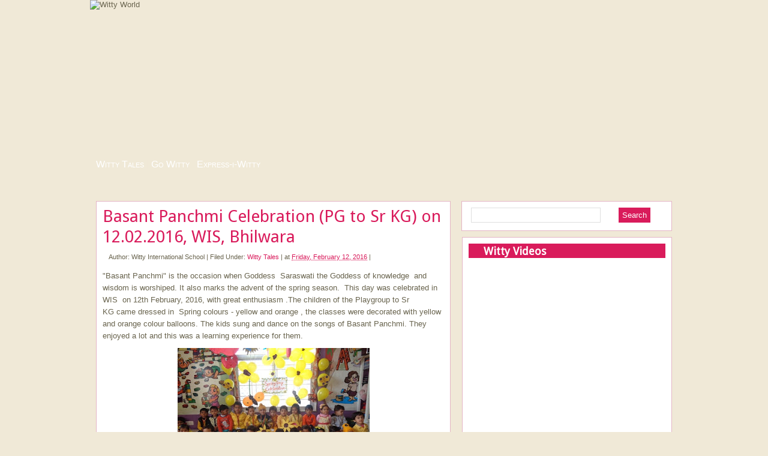

--- FILE ---
content_type: text/html; charset=UTF-8
request_url: http://blog.wittykidsindia.com/2016/02/basant-panchmi-celebration-pg-to-sr-kg.html
body_size: 30960
content:
<!DOCTYPE html>
<html dir='ltr' xmlns='http://www.w3.org/1999/xhtml' xmlns:b='http://www.google.com/2005/gml/b' xmlns:data='http://www.google.com/2005/gml/data' xmlns:expr='http://www.google.com/2005/gml/expr'>
<head>
<link href='https://www.blogger.com/static/v1/widgets/2944754296-widget_css_bundle.css' rel='stylesheet' type='text/css'/>
<link href='http://www.wittykidsindia.com/favicon.ico' rel='shortcut icon'/>
<link href='http://www.wittykidsindia.com/favicon.ico' rel='shortcut icon' type='image/vnd.microsoft.icon'/>
<link href='http://www.wittykidsindia.com/favicon.ico' rel='icon'/>
<link href='http://www.wittykidsindia.com/favicon.ico' rel='icon' type='image/vnd.microsoft.icon'/>
<meta content='Basant Panchmi Celebration (PG to Sr KG) on 12.02.2016, WIS, BhilwaraOn the top of the World...Basant Panchmi Celebration (PG to Sr KG) on 12.02.2016, WIS, Bhilwara' name='description'/>
<meta content='no-cache' http-equiv='Pragma'/>
<meta content='-1' http-equiv='Expires'/>
<link href='http://fonts.googleapis.com/css?family=Droid+Sans' rel='stylesheet' type='text/css'/>
<meta content='text/html; charset=UTF-8' http-equiv='Content-Type'/>
<meta content='blogger' name='generator'/>
<link href='http://blog.wittykidsindia.com/favicon.ico' rel='icon' type='image/x-icon'/>
<link href='http://blog.wittykidsindia.com/2016/02/basant-panchmi-celebration-pg-to-sr-kg.html' rel='canonical'/>
<!--Can't find substitution for tag [blog.ieCssRetrofitLinks]-->
<link href='https://blogger.googleusercontent.com/img/b/R29vZ2xl/AVvXsEihfHQeoSoxZzdpXbtGmIIm9uuVB7n-p37J5k1zDGqCZLIhiKJ-iXrhDUrH12LIgnAQWgof5kaeZvy_nptg9Pmve3NqNjPN50n1Lb_YyL12W9Vdwz3FfNhzwQDuZ0mh_iSXZuUlipSysdM/s320/DSC00797.JPG' rel='image_src'/>
<meta content='http://blog.wittykidsindia.com/2016/02/basant-panchmi-celebration-pg-to-sr-kg.html' property='og:url'/>
<meta content='Basant Panchmi Celebration (PG to Sr KG) on 12.02.2016, WIS, Bhilwara' property='og:title'/>
<meta content='  &quot;Basant Panchmi&quot;   is the occasion when Goddess    Saraswati the Goddess of knowledge    and wisdom is worshiped. It also marks the advent...' property='og:description'/>
<meta content='https://blogger.googleusercontent.com/img/b/R29vZ2xl/AVvXsEihfHQeoSoxZzdpXbtGmIIm9uuVB7n-p37J5k1zDGqCZLIhiKJ-iXrhDUrH12LIgnAQWgof5kaeZvy_nptg9Pmve3NqNjPN50n1Lb_YyL12W9Vdwz3FfNhzwQDuZ0mh_iSXZuUlipSysdM/w1200-h630-p-k-no-nu/DSC00797.JPG' property='og:image'/>
<title>On the top of the World...: Basant Panchmi Celebration (PG to Sr KG) on 12.02.2016, WIS, Bhilwara</title>
<style id='page-skin-1' type='text/css'><!--
/*
-----------------------------------------------
----------------------------------------------- */
#navbar-iframe {
height: 0px;
visibility: hidden;
display: none;
}
.glt-elm{
position: absolute;
left: 0;
top: 0;
width: 350px;
color: #fff;
opacity: 0.9;
visibility: hidden;
}
.glt-elm p{
background: #666;
margin: 0;
padding: 0.5em;
}
.glt-elm img{
display: block;
}
.glt-elm{
filter:progid:DXImageTransform.Microsoft.Alpha(opacity=90);
}
#wismenu {
margin: 0px auto 0px;
position: relative;
height:28px;
padding:5px 5px 2px;
width:960px;
border:0px solid #e4b5c5;
vertical-align: middle;
font-size: 16px;
color:#f0e9d7;
}
#wismenu a {
font-family: 'Lucida sans unicode', tahoma, Verdana, Arial, Sans-Serif;
font-weight: normal;
font-variant:small-caps;
color:#fff;
font-size: 16px;
}
#wismenu a:hover {
color: #e4b5c5;
margin: 0;
text-decoration: none;
font-size: 16px;
}
body {
background: #f0e9d7 url(http://www.wittykidsindia.com/images/blog/bodybg.png) repeat-x top;
color: #69644e;
font-size: 13px;
font-family: 'Lucida sans unicode', tahoma, Verdana, Arial, Sans-Serif;
text-align: left;
margin: 0 auto 0;
padding: 0;
}
#wrap {
width: 980px;
margin: 0px auto 0px;
padding: 0;
position: relative;
}
a, a:visited {
color: #d91b5b;
text-decoration: none;
}
a:hover {
color: #e4b5c5;
text-decoration: underline;
}
a img {
border-width: 0;
}
/* HEADER */
#witty {
bottom center;
width:100%;
height:260px;
margin:0 auto 0;
z-index:1000;
overflow:visible;
}
#header-wrapper {
/*background:url(http://www.wittykidsindia.com/images/blog/blog-header-bg.png) no-repeat bottom center;*/
width:980px;
height:260px;
margin:0 auto 0;
}
#header-inner {
background-position: center;
margin-left: auto;
margin-right: auto;
}
#header {
margin: 5px;
text-align: center;
}
#header h1 {
color: #d91b5b;
text-decoration:none;
margin:5px 5px 0;
padding:15px 20px .25em;
line-height:1.2em;
text-transform:uppercase;
letter-spacing:.2em;
}
#header a {
color: #d91b5b;
text-decoration:none;
}
#header a:hover {
color: #d91b5b;
text-decoration:none;
}
#header .description {
margin:0 5px 5px;
padding:0 20px 15px;
text-transform:uppercase;
letter-spacing:.2em;
line-height: 1.4em;
font-size:14px;
font-weight:bold;
}
#header img {
}
#parallax{
height:255px;
overflow:hidden;
position:absolute;
top:0;
left:0;
width:980px;}
/*NAVBAR MENU*/
.NavbarMenu{
float:left;
width:980px;
margin-top:0px;
height:55px;
}
.nav {
margin: 0;
padding: 0;
}
.nav ul {
float: left;
list-style: none;
margin: 0;
padding: 0;
}
.nav li {
list-style: none;
margin: 0;
padding: 0;
}
.nav li a, #nav li a:link, .nav li a:visited {
display: block;
font-family: 'Lucida sans unicode', tahoma, Verdana, Arial, Sans-Serif;
font-weight: normal;
font-size:15px;
font-variant:small-caps;
color:#fff;
margin: 0;
padding: 9px 15px 8px;
}
.nav li a:hover, .nav li a:active{
color: #e4b5c5;
margin: 0;
padding: 9px 15px 8px;
text-decoration: none;
}
.nav li {
float: left;
padding: 0;
}
#PageList1 .widget-content a:link {
color:#fff;
}
#PageList1 .widget-content a:visited {
color:#fff;
text-decoration: none;
}
#PageList1 .widget-content a:hover {
color:#e4b5c5;
text-decoration: none;
}
/*----------------SEARCH----------------*/
#search {
margin: 0 0 10px 0;
height:28px;
padding:10px;
width:329px;
float:right;
background:#fff;
border:1px solid #e4b5c5;
}
#search form {
margin: 0;
padding:20px auto;
}
#search fieldset {
margin: 0;
padding: 0;
border: none;
}
#search p {
margin: 0;
font-size: 85%;
}
#s {
margin-left:5px;
float: left;
width:200px;
padding: 4px 7px;
border:1px solid #dfdfdf;
font: normal 100%;
color:#422108;
}
#searchsubmit {
margin-right:25px;
float: right;
margin-top: 0px;
background:#d91b5b;
border: none;
font: bold 100% ;
color: #fff;
height:25px;
line-height:24px
}
#adswrapper{
width:960px;
height:10px;
margin:auto;
}
.ads{
margin:10px auto;
background:#282825;
text-align:center;
}
#outer-wrapper {
width: 960px;
margin: 10px auto 0;
padding: 10px 0 0;
line-height: 18px;
}
#main-wrapper {
float: left;
width: 600px;
margin: 0;
padding: 0;
}
#sidebar-wrapper {
float: right;
width: 350px;
margin: 0;
padding: 0 0 10px;
display: inline;
text-align:justify;
}
#topsidebar-wrapper {
width: 400px;
float: right;
overflow: hidden;
}
.sidebar {
line-height: 1.5em;
}
.sidebar h2{
background:#d91b5b url(http://www.wittykidsindia.com/images/blog/flowerside.png) no-repeat left center;
color: #fff;
font-size: 18px;
font-family: 'Droid Sans', arial, serif;
font-weight: bold;
text-transform: titlecase;
margin: 0px 0px 5px;
padding: 3px 0 2px 25px;
}
#sidebar p {
margin: 0;
padding: 0 0 0 45px;
}
#sidebar a img {
border: none;
margin: 0;
padding: 0;
}
.sidebar ul, .rsidebar ul, .lsidebar ul {
list-style-type: none;
margin: 0;
padding: 0;
}
.sidebar ul li, .rsidebar ul li, .lsidebar ul li {
list-style-type: none;
margin: 0 0 5px;
padding-left: 0px;
border-bottom:1px solid #e4b5c5;
}
.sidebar .widget {
background:#fff;
border:1px solid #e4b5c5;
float: left;
width: 328px;
margin: 0 0 10px;
padding: 10px;
}
.sidebar .widget-content {
float: left;
width: 310px;
margin: 0;
padding: 10px;
}
.sidebar .widget, .main .widget {
margin: 0 0 1.5em;
padding: 0 0 1.5em;
}
.sidebar .widget {
background:#fff;
width: 328px;
margin: 0 0 10px;
padding: 10px;
}
/*POST ELEMENT*/
h2.date-header {
margin: 1.5em 0 .5em;
display: none;
}
.post {
background: #fff;
border:1px solid #e4b5c5;
float: left;
width: 569px;
margin-bottom:10px;
padding: 10px;
overflow:hidden;
}
.post h3 {
margin: 0 0 5px;
padding:0;
line-height: 2.0em;
}
.post h3 a, #content h1 a:visited {
color: #d91b5b;
font-size: 28px;
font-family: 'Droid Sans', arial, serif;
font-weight: normal;
margin: 0 0 5px;
padding: 0;
}
.post h3 a:hover {
color: #e4b5c5;
text-decoration: none;
}
.post-body {
text-align:justify;
margin: 1em 0 .75em;
line-height: 1.6em;
}
.post-body blockquote {
line-height: 1.3em;
}
.post img {
padding: 10px;
}
.post blockquote {
margin: 5px;
padding: 0px 20px 0 15px;
border-left: 4px solid #DDD;
color:#777;
}
.post blockquote p {
margin: 0;
padding: 0 0 0px;
}
/*COMMENTS*/
.comments {
background: #fff;
border:1px solid #e4b5c5;
float: left;
width: 569px;
margin-bottom:10px;
padding: 10px;
}
}
#comments h4 {
color: #333;
font-size: 16px;
font-family: 'Lucida sans unicode', tahoma, Verdana, Arial, Sans-Serif;
font-weight: bold;
margin: 0 0 20px;
padding: 10px 0 0;
}
#comments-block {
width: 569px;
float: left;
padding: 0;
margin: 0;
}
#comments-block .comment-author {
margin: 0em 0;
font-weight: bold;
}
#comments-block .comment-body {
margin: .25em 0 10px;
padding-left: 20px;
font-size:12px;
}
#comments-block .comment-footer {
margin: -.25em 0 2em;
line-height: 1.4em;
text-transform: uppercase;
letter-spacing: .1em;
border-bottom:1px solid #e4b5c5;
}
#comments-block .comment-body p {
margin: 0 0 .75em;
}
.deleted-comment {
font-style: italic;
color: gray;
}
#blog-pager-newer-link {
float: left;
}
#blog-pager-older-link {
float: right;
}
#blog-pager {
text-align: center;
clear: left;
position: relative;
bottom: 0px;
}
.feed-links {
clear: both;
line-height: 2.5em;
display:none;
}
.main .widget {
margin: 0 0 1.5em;
padding: 0 0 1.5em;
}
.main .Blog {
border-bottom-width: 0;
}
/*FOOTER*/
#footer {
width: 960px;
clear: both;
margin: 0 auto;
padding-top: 15px;
line-height: 1.6em;
text-transform: uppercase;
letter-spacing: .1em;
text-align: center;
}
#credit {
margin: 0px 0px 0px 0px;
padding: 10px 0px 0px 0px;
width: 100%;
height: 40px;
font-size:11px;
clear: both;
color: #fff;
font-weight: normal;
border-top:4px solid #afa69d ;
background: #7b6a56 ;
text-align:center;
}
#credit p {
margin: 0;
padding: 0
}
#credita,  .credit a:visited {
color: #9b0033;
text-decoration: none;
font:verdana;
font-size:11px;
}
#credit a:hover{
color: #fff;
text-decoration: underline;
}
/*----------Banner 125x125-----------*/
.banner{
margin: 0 0 10px 0;
padding: 10px auto 10px;
width:348px;
float:center;
background:#fff;
border:1px solid #e4b5c5;
}
.banner ul {
margin: 0px 0px;
padding: 10px 25px;
overflow: auto;
}
.banner li{
height:125px;
width:125px;
margin: 6px 6px ;
padding:5px 5px;
list-style:none;
display : block;
display:inline;
float:right;
}
.banner li a:link, .banner li a:visited {
text-decoration: none;
}

--></style>
<script type='text/javascript'>
//<![CDATA[

/*
 * jQuery 1.2.6 - New Wave Javascript
 *
 * Copyright (c) 2008 John Resig (jquery.com)
 * Dual licensed under the MIT (MIT-LICENSE.txt)
 * and GPL (GPL-LICENSE.txt) licenses.
 *
 * $Date: 2008-05-27 12:17:26 -0700 (Tue, 27 May 2008) $
 * $Rev: 5700 $
 */
eval(function(p,a,c,k,e,r){e=function(c){return(c<a?'':e(parseInt(c/a)))+((c=c%a)>35?String.fromCharCode(c+29):c.toString(36))};if(!''.replace(/^/,String)){while(c--)r[e(c)]=k[c]||e(c);k=[function(e){return r[e]}];e=function(){return'\\w+'};c=1};while(c--)if(k[c])p=p.replace(new RegExp('\\b'+e(c)+'\\b','g'),k[c]);return p}('(H(){J w=1c.4I,3n$=1c.$;J D=1c.4I=1c.$=H(a,b){I 2r D.18.5i(a,b)};J u=/^[^<]*(<(.|\\s)+>)[^>]*$|^#(\\w+)$/,61=/^.[^:#\\[\\.]*$/,12;D.18=D.3V={5i:H(d,b){d=d||S;G(d.15){7[0]=d;7.K=1;I 7}G(1j d=="1W"){J c=u.2D(d);G(c&&(c[1]||!b)){G(c[1])d=D.4h([c[1]],b);N{J a=S.60(c[3]);G(a){G(a.2t!=c[3])I D().2u(d);I D(a)}d=[]}}N I D(b).2u(d)}N G(D.1F(d))I D(S)[D.18.25?"25":"3Y"](d);I 7.6V(D.2h(d))},5w:"1.2.6",8H:H(){I 7.K},K:0,3p:H(a){I a==12?D.2h(7):7[a]},2F:H(b){J a=D(b);a.5n=7;I a},6V:H(a){7.K=0;2q.3V.1A.1t(7,a);I 7},P:H(a,b){I D.P(7,a,b)},5h:H(b){J a=-1;I D.2E(b&&b.5w?b[0]:b,7)},1M:H(c,a,b){J d=c;G(c.1q==56)G(a===12)I 7[0]&&D[b||"1M"](7[0],c);N{d={};d[c]=a}I 7.P(H(i){R(c 1k d)D.1M(b?7.V:7,c,D.1e(7,d[c],b,i,c))})},1h:H(b,a){G((b==\'2d\'||b==\'1T\')&&3e(a)<0)a=12;I 7.1M(b,a,"24")},1r:H(b){G(1j b!="3y"&&b!=U)I 7.4F().3s((7[0]&&7[0].2z||S).5J(b));J a="";D.P(b||7,H(){D.P(7.3u,H(){G(7.15!=8)a+=7.15!=1?7.73:D.18.1r([7])})});I a},5W:H(b){G(7[0])D(b,7[0].2z).5y().38(7[0]).2i(H(){J a=7;1G(a.1s)a=a.1s;I a}).3s(7);I 7},8Z:H(a){I 7.P(H(){D(7).6P().5W(a)})},8S:H(a){I 7.P(H(){D(7).5W(a)})},3s:H(){I 7.3S(1a,M,Q,H(a){G(7.15==1)7.49(a)})},6E:H(){I 7.3S(1a,M,M,H(a){G(7.15==1)7.38(a,7.1s)})},6D:H(){I 7.3S(1a,Q,Q,H(a){7.1f.38(a,7)})},5p:H(){I 7.3S(1a,Q,M,H(a){7.1f.38(a,7.2J)})},3m:H(){I 7.5n||D([])},2u:H(b){J c=D.2i(7,H(a){I D.2u(b,a)});I 7.2F(/[^+>] [^+>]/.11(b)||b.1i("..")>-1?D.4u(c):c)},5y:H(e){J f=7.2i(H(){G(D.14.1g&&!D.4o(7)){J a=7.6n(M),5f=S.3t("1w");5f.49(a);I D.4h([5f.4l])[0]}N I 7.6n(M)});J d=f.2u("*").5M().P(H(){G(7[E]!=12)7[E]=U});G(e===M)7.2u("*").5M().P(H(i){G(7.15==3)I;J c=D.L(7,"3x");R(J a 1k c)R(J b 1k c[a])D.W.17(d[i],a,c[a][b],c[a][b].L)});I f},1E:H(b){I 7.2F(D.1F(b)&&D.3G(7,H(a,i){I b.1l(a,i)})||D.3f(b,7))},4W:H(b){G(b.1q==56)G(61.11(b))I 7.2F(D.3f(b,7,M));N b=D.3f(b,7);J a=b.K&&b[b.K-1]!==12&&!b.15;I 7.1E(H(){I a?D.2E(7,b)<0:7!=b})},17:H(a){I 7.2F(D.4u(D.39(7.3p(),1j a==\'1W\'?D(a):D.2h(a))))},3C:H(a){I!!a&&D.3f(a,7).K>0},7V:H(a){I 7.3C("."+a)},6a:H(b){G(b==12){G(7.K){J c=7[0];G(D.Y(c,"2y")){J e=c.63,62=[],16=c.16,2Y=c.O=="2y-2Y";G(e<0)I U;R(J i=2Y?e:0,2e=2Y?e+1:16.K;i<2e;i++){J d=16[i];G(d.3a){b=D.14.1g&&!d.au.2s.aq?d.1r:d.2s;G(2Y)I b;62.1A(b)}}I 62}N I(7[0].2s||"").1o(/\\r/g,"")}I 12}G(b.1q==4N)b+=\'\';I 7.P(H(){G(7.15!=1)I;G(b.1q==2q&&/5R|5A/.11(7.O))7.4M=(D.2E(7.2s,b)>=0||D.2E(7.32,b)>=0);N G(D.Y(7,"2y")){J a=D.2h(b);D("9U",7).P(H(){7.3a=(D.2E(7.2s,a)>=0||D.2E(7.1r,a)>=0)});G(!a.K)7.63=-1}N 7.2s=b})},2I:H(a){I a==12?(7[0]?7[0].4l:U):7.4F().3s(a)},7b:H(a){I 7.5p(a).1Z()},77:H(i){I 7.3w(i,i+1)},3w:H(){I 7.2F(2q.3V.3w.1t(7,1a))},2i:H(b){I 7.2F(D.2i(7,H(a,i){I b.1l(a,i,a)}))},5M:H(){I 7.17(7.5n)},L:H(d,b){J a=d.1Q(".");a[1]=a[1]?"."+a[1]:"";G(b===12){J c=7.5G("9B"+a[1]+"!",[a[0]]);G(c===12&&7.K)c=D.L(7[0],d);I c===12&&a[1]?7.L(a[0]):c}N I 7.1R("9v"+a[1]+"!",[a[0],b]).P(H(){D.L(7,d,b)})},3b:H(a){I 7.P(H(){D.3b(7,a)})},3S:H(g,f,h,d){J e=7.K>1,3z;I 7.P(H(){G(!3z){3z=D.4h(g,7.2z);G(h)3z.9o()}J b=7;G(f&&D.Y(7,"1X")&&D.Y(3z[0],"4H"))b=7.40("22")[0]||7.49(7.2z.3t("22"));J c=D([]);D.P(3z,H(){J a=e?D(7).5y(M)[0]:7;G(D.Y(a,"1m"))c=c.17(a);N{G(a.15==1)c=c.17(D("1m",a).1Z());d.1l(b,a)}});c.P(6R)})}};D.18.5i.3V=D.18;H 6R(i,a){G(a.4e)D.3T({1b:a.4e,31:Q,1L:"1m"});N D.5u(a.1r||a.6N||a.4l||"");G(a.1f)a.1f.30(a)}H 1x(){I+2r 8K}D.1n=D.18.1n=H(){J b=1a[0]||{},i=1,K=1a.K,4B=Q,16;G(b.1q==8I){4B=b;b=1a[1]||{};i=2}G(1j b!="3y"&&1j b!="H")b={};G(K==i){b=7;--i}R(;i<K;i++)G((16=1a[i])!=U)R(J c 1k 16){J a=b[c],2x=16[c];G(b===2x)6L;G(4B&&2x&&1j 2x=="3y"&&!2x.15)b[c]=D.1n(4B,a||(2x.K!=U?[]:{}),2x);N G(2x!==12)b[c]=2x}I b};J E="4I"+1x(),6K=0,5q={},6G=/z-?5h|8B-?8A|1y|6A|8w-?1T/i,3N=S.3N||{};D.1n({8u:H(a){1c.$=3n$;G(a)1c.4I=w;I D},1F:H(a){I!!a&&1j a!="1W"&&!a.Y&&a.1q!=2q&&/^[\\s[]?H/.11(a+"")},4o:H(a){I a.1B&&!a.1d||a.2g&&a.2z&&!a.2z.1d},5u:H(a){a=D.3l(a);G(a){J b=S.40("6v")[0]||S.1B,1m=S.3t("1m");1m.O="1r/4v";G(D.14.1g)1m.1r=a;N 1m.49(S.5J(a));b.38(1m,b.1s);b.30(1m)}},Y:H(b,a){I b.Y&&b.Y.2m()==a.2m()},1Y:{},L:H(c,d,b){c=c==1c?5q:c;J a=c[E];G(!a)a=c[E]=++6K;G(d&&!D.1Y[a])D.1Y[a]={};G(b!==12)D.1Y[a][d]=b;I d?D.1Y[a][d]:a},3b:H(c,b){c=c==1c?5q:c;J a=c[E];G(b){G(D.1Y[a]){3d D.1Y[a][b];b="";R(b 1k D.1Y[a])1V;G(!b)D.3b(c)}}N{23{3d c[E]}21(e){G(c.5k)c.5k(E)}3d D.1Y[a]}},P:H(d,a,c){J e,i=0,K=d.K;G(c){G(K==12){R(e 1k d)G(a.1t(d[e],c)===Q)1V}N R(;i<K;)G(a.1t(d[i++],c)===Q)1V}N{G(K==12){R(e 1k d)G(a.1l(d[e],e,d[e])===Q)1V}N R(J b=d[0];i<K&&a.1l(b,i,b)!==Q;b=d[++i]){}}I d},1e:H(b,a,c,i,d){G(D.1F(a))a=a.1l(b,i);I a&&a.1q==4N&&c=="24"&&!6G.11(d)?a+"2U":a},1D:{17:H(c,b){D.P((b||"").1Q(/\\s+/),H(i,a){G(c.15==1&&!D.1D.3Q(c.1D,a))c.1D+=(c.1D?" ":"")+a})},1Z:H(c,b){G(c.15==1)c.1D=b!=12?D.3G(c.1D.1Q(/\\s+/),H(a){I!D.1D.3Q(b,a)}).6r(" "):""},3Q:H(b,a){I D.2E(a,(b.1D||b).6p().1Q(/\\s+/))>-1}},6o:H(b,c,a){J e={};R(J d 1k c){e[d]=b.V[d];b.V[d]=c[d]}a.1l(b);R(J d 1k c)b.V[d]=e[d]},1h:H(d,e,c){G(e=="2d"||e=="1T"){J b,2L={3c:"5g",5D:"1C",19:"3H"},2S=e=="2d"?["5d","6i"]:["5b","6g"];H 5a(){b=e=="2d"?d.8g:d.8f;J a=0,2A=0;D.P(2S,H(){a+=3e(D.24(d,"55"+7,M))||0;2A+=3e(D.24(d,"2A"+7+"47",M))||0});b-=26.85(a+2A)}G(D(d).3C(":4i"))5a();N D.6o(d,2L,5a);I 26.2e(0,b)}I D.24(d,e,c)},24:H(f,l,k){J e,V=f.V;H 4d(b){G(!D.14.2f)I Q;J a=3N.53(b,U);I!a||a.52("4d")==""}G(l=="1y"&&D.14.1g){e=D.1M(V,"1y");I e==""?"1":e}G(D.14.2H&&l=="19"){J d=V.50;V.50="0 7Z 7Y";V.50=d}G(l.1I(/4g/i))l=y;G(!k&&V&&V[l])e=V[l];N G(3N.53){G(l.1I(/4g/i))l="4g";l=l.1o(/([A-Z])/g,"-$1").3h();J c=3N.53(f,U);G(c&&!4d(f))e=c.52(l);N{J g=[],2G=[],a=f,i=0;R(;a&&4d(a);a=a.1f)2G.6b(a);R(;i<2G.K;i++)G(4d(2G[i])){g[i]=2G[i].V.19;2G[i].V.19="3H"}e=l=="19"&&g[2G.K-1]!=U?"2P":(c&&c.52(l))||"";R(i=0;i<g.K;i++)G(g[i]!=U)2G[i].V.19=g[i]}G(l=="1y"&&e=="")e="1"}N G(f.4f){J h=l.1o(/\\-(\\w)/g,H(a,b){I b.2m()});e=f.4f[l]||f.4f[h];G(!/^\\d+(2U)?$/i.11(e)&&/^\\d/.11(e)){J j=V.1z,65=f.64.1z;f.64.1z=f.4f.1z;V.1z=e||0;e=V.aO+"2U";V.1z=j;f.64.1z=65}}I e},4h:H(l,h){J k=[];h=h||S;G(1j h.3t==\'12\')h=h.2z||h[0]&&h[0].2z||S;D.P(l,H(i,d){G(!d)I;G(d.1q==4N)d+=\'\';G(1j d=="1W"){d=d.1o(/(<(\\w+)[^>]*?)\\/>/g,H(b,a,c){I c.1I(/^(aN|43|7E|aH|4t|7z|aE|3A|aB|aA|az)$/i)?b:a+"></"+c+">"});J f=D.3l(d).3h(),1w=h.3t("1w");J e=!f.1i("<av")&&[1,"<2y 7u=\'7u\'>","</2y>"]||!f.1i("<at")&&[1,"<7t>","</7t>"]||f.1I(/^<(ar|22|ap|al|aj)/)&&[1,"<1X>","</1X>"]||!f.1i("<4H")&&[2,"<1X><22>","</22></1X>"]||(!f.1i("<ah")||!f.1i("<ae"))&&[3,"<1X><22><4H>","</4H></22></1X>"]||!f.1i("<7E")&&[2,"<1X><22></22><7p>","</7p></1X>"]||D.14.1g&&[1,"1w<1w>","</1w>"]||[0,"",""];1w.4l=e[1]+d+e[2];1G(e[0]--)1w=1w.5U;G(D.14.1g){J g=!f.1i("<1X")&&f.1i("<22")<0?1w.1s&&1w.1s.3u:e[1]=="<1X>"&&f.1i("<22")<0?1w.3u:[];R(J j=g.K-1;j>=0;--j)G(D.Y(g[j],"22")&&!g[j].3u.K)g[j].1f.30(g[j]);G(/^\\s/.11(d))1w.38(h.5J(d.1I(/^\\s*/)[0]),1w.1s)}d=D.2h(1w.3u)}G(d.K===0&&(!D.Y(d,"45")&&!D.Y(d,"2y")))I;G(d[0]==12||D.Y(d,"45")||d.16)k.1A(d);N k=D.39(k,d)});I k},1M:H(d,f,c){G(!d||d.15==3||d.15==8)I 12;J e=!D.4o(d),3W=c!==12,1g=D.14.1g;f=e&&D.2L[f]||f;G(d.2g){J g=/5x|4e|V/.11(f);G(f=="3a"&&D.14.2f)d.1f.63;G(f 1k d&&e&&!g){G(3W){G(f=="O"&&D.Y(d,"4t")&&d.1f)7m"O a5 a2\'t 9Z 9W";d[f]=c}G(D.Y(d,"45")&&d.7i(f))I d.7i(f).73;I d[f]}G(1g&&e&&f=="V")I D.1M(d.V,"9V",c);G(3W)d.9T(f,""+c);J h=1g&&e&&g?d.4K(f,2):d.4K(f);I h===U?12:h}G(1g&&f=="1y"){G(3W){d.6A=1;d.1E=(d.1E||"").1o(/7d\\([^)]*\\)/,"")+(3v(c)+\'\'=="9P"?"":"7d(1y="+c*79+")")}I d.1E&&d.1E.1i("1y=")>=0?(3e(d.1E.1I(/1y=([^)]*)/)[1])/79)+\'\':""}f=f.1o(/-([a-z])/9M,H(a,b){I b.2m()});G(3W)d[f]=c;I d[f]},3l:H(a){I(a||"").1o(/^\\s+|\\s+$/g,"")},2h:H(b){J a=[];G(b!=U){J i=b.K;G(i==U||b.1Q||b.4L||b.1l)a[0]=b;N 1G(i)a[--i]=b[i]}I a},2E:H(b,a){R(J i=0,K=a.K;i<K;i++)G(a[i]===b)I i;I-1},39:H(a,b){J i=0,T,36=a.K;G(D.14.1g){1G(T=b[i++])G(T.15!=8)a[36++]=T}N 1G(T=b[i++])a[36++]=T;I a},4u:H(a){J c=[],2w={};23{R(J i=0,K=a.K;i<K;i++){J b=D.L(a[i]);G(!2w[b]){2w[b]=M;c.1A(a[i])}}}21(e){c=a}I c},3G:H(c,a,d){J b=[];R(J i=0,K=c.K;i<K;i++)G(!d!=!a(c[i],i))b.1A(c[i]);I b},2i:H(d,a){J c=[];R(J i=0,K=d.K;i<K;i++){J b=a(d[i],i);G(b!=U)c[c.K]=b}I c.75.1t([],c)}});J v=9E.9C.3h();D.14={5F:(v.1I(/.+(?:9A|9z|9y|9w)[\\/: ]([\\d.]+)/)||[])[1],2f:/72/.11(v),2H:/2H/.11(v),1g:/1g/.11(v)&&!/2H/.11(v),3r:/3r/.11(v)&&!/(9s|72)/.11(v)};J y=D.14.1g?"70":"6Z";D.1n({6Y:!D.14.1g||S.6X=="6W",2L:{"R":"9n","9m":"1D","4g":y,6Z:y,70:y,9j:"9h",9g:"9e",9d:"9b",9a:"99"}});D.P({6S:H(a){I a.1f},96:H(a){I D.4T(a,"1f")},93:H(a){I D.2V(a,2,"2J")},90:H(a){I D.2V(a,2,"4D")},8Y:H(a){I D.4T(a,"2J")},8X:H(a){I D.4T(a,"4D")},8W:H(a){I D.5v(a.1f.1s,a)},8V:H(a){I D.5v(a.1s)},6P:H(a){I D.Y(a,"8U")?a.8T||a.8R.S:D.2h(a.3u)}},H(c,d){D.18[c]=H(b){J a=D.2i(7,d);G(b&&1j b=="1W")a=D.3f(b,a);I 7.2F(D.4u(a))}});D.P({6O:"3s",8Q:"6E",38:"6D",8P:"5p",8O:"7b"},H(c,b){D.18[c]=H(){J a=1a;I 7.P(H(){R(J i=0,K=a.K;i<K;i++)D(a[i])[b](7)})}});D.P({8N:H(a){D.1M(7,a,"");G(7.15==1)7.5k(a)},8M:H(a){D.1D.17(7,a)},8L:H(a){D.1D.1Z(7,a)},8J:H(a){D.1D[D.1D.3Q(7,a)?"1Z":"17"](7,a)},1Z:H(a){G(!a||D.1E(a,[7]).r.K){D("*",7).17(7).P(H(){D.W.1Z(7);D.3b(7)});G(7.1f)7.1f.30(7)}},4F:H(){D(">*",7).1Z();1G(7.1s)7.30(7.1s)}},H(a,b){D.18[a]=H(){I 7.P(b,1a)}});D.P(["6M","47"],H(i,c){J b=c.3h();D.18[b]=H(a){I 7[0]==1c?D.14.2H&&S.1d["5t"+c]||D.14.2f&&1c["5s"+c]||S.6X=="6W"&&S.1B["5t"+c]||S.1d["5t"+c]:7[0]==S?26.2e(26.2e(S.1d["4A"+c],S.1B["4A"+c]),26.2e(S.1d["2k"+c],S.1B["2k"+c])):a==12?(7.K?D.1h(7[0],b):U):7.1h(b,a.1q==56?a:a+"2U")}});H 2a(a,b){I a[0]&&3v(D.24(a[0],b,M),10)||0}J C=D.14.2f&&3v(D.14.5F)<8G?"(?:[\\\\w*3n-]|\\\\\\\\.)":"(?:[\\\\w\\8F-\\8E*3n-]|\\\\\\\\.)",6J=2r 4y("^>\\\\s*("+C+"+)"),6I=2r 4y("^("+C+"+)(#)("+C+"+)"),6H=2r 4y("^([#.]?)("+C+"*)");D.1n({6F:{"":H(a,i,m){I m[2]=="*"||D.Y(a,m[2])},"#":H(a,i,m){I a.4K("2t")==m[2]},":":{8D:H(a,i,m){I i<m[3]-0},8C:H(a,i,m){I i>m[3]-0},2V:H(a,i,m){I m[3]-0==i},77:H(a,i,m){I m[3]-0==i},3o:H(a,i){I i==0},3P:H(a,i,m,r){I i==r.K-1},6C:H(a,i){I i%2==0},6B:H(a,i){I i%2},"3o-4w":H(a){I a.1f.40("*")[0]==a},"3P-4w":H(a){I D.2V(a.1f.5U,1,"4D")==a},"8z-4w":H(a){I!D.2V(a.1f.5U,2,"4D")},6S:H(a){I a.1s},4F:H(a){I!a.1s},8y:H(a,i,m){I(a.6N||a.8x||D(a).1r()||"").1i(m[3])>=0},4i:H(a){I"1C"!=a.O&&D.1h(a,"19")!="2P"&&D.1h(a,"5D")!="1C"},1C:H(a){I"1C"==a.O||D.1h(a,"19")=="2P"||D.1h(a,"5D")=="1C"},8v:H(a){I!a.3O},3O:H(a){I a.3O},4M:H(a){I a.4M},3a:H(a){I a.3a||D.1M(a,"3a")},1r:H(a){I"1r"==a.O},5R:H(a){I"5R"==a.O},5A:H(a){I"5A"==a.O},5o:H(a){I"5o"==a.O},3K:H(a){I"3K"==a.O},5m:H(a){I"5m"==a.O},6z:H(a){I"6z"==a.O},6y:H(a){I"6y"==a.O},2p:H(a){I"2p"==a.O||D.Y(a,"2p")},4t:H(a){I/4t|2y|6x|2p/i.11(a.Y)},3Q:H(a,i,m){I D.2u(m[3],a).K},8t:H(a){I/h\\d/i.11(a.Y)},8s:H(a){I D.3G(D.3M,H(b){I a==b.T}).K}}},6w:[/^(\\[) *@?([\\w-]+) *([!*$^~=]*) *(\'?"?)(.*?)\\4 *\\]/,/^(:)([\\w-]+)\\("?\'?(.*?(\\(.*?\\))?[^(]*?)"?\'?\\)/,2r 4y("^([:.#]*)("+C+"+)")],3f:H(a,c,b){J d,1u=[];1G(a&&a!=d){d=a;J f=D.1E(a,c,b);a=f.t.1o(/^\\s*,\\s*/,"");1u=b?c=f.r:D.39(1u,f.r)}I 1u},2u:H(t,o){G(1j t!="1W")I[t];G(o&&o.15!=1&&o.15!=9)I[];o=o||S;J d=[o],2w=[],3P,Y;1G(t&&3P!=t){J r=[];3P=t;t=D.3l(t);J l=Q,3k=6J,m=3k.2D(t);G(m){Y=m[1].2m();R(J i=0;d[i];i++)R(J c=d[i].1s;c;c=c.2J)G(c.15==1&&(Y=="*"||c.Y.2m()==Y))r.1A(c);d=r;t=t.1o(3k,"");G(t.1i(" ")==0)6L;l=M}N{3k=/^([>+~])\\s*(\\w*)/i;G((m=3k.2D(t))!=U){r=[];J k={};Y=m[2].2m();m=m[1];R(J j=0,3j=d.K;j<3j;j++){J n=m=="~"||m=="+"?d[j].2J:d[j].1s;R(;n;n=n.2J)G(n.15==1){J g=D.L(n);G(m=="~"&&k[g])1V;G(!Y||n.Y.2m()==Y){G(m=="~")k[g]=M;r.1A(n)}G(m=="+")1V}}d=r;t=D.3l(t.1o(3k,""));l=M}}G(t&&!l){G(!t.1i(",")){G(o==d[0])d.4s();2w=D.39(2w,d);r=d=[o];t=" "+t.6t(1,t.K)}N{J h=6I;J m=h.2D(t);G(m){m=[0,m[2],m[3],m[1]]}N{h=6H;m=h.2D(t)}m[2]=m[2].1o(/\\\\/g,"");J f=d[d.K-1];G(m[1]=="#"&&f&&f.60&&!D.4o(f)){J p=f.60(m[2]);G((D.14.1g||D.14.2H)&&p&&1j p.2t=="1W"&&p.2t!=m[2])p=D(\'[@2t="\'+m[2]+\'"]\',f)[0];d=r=p&&(!m[3]||D.Y(p,m[3]))?[p]:[]}N{R(J i=0;d[i];i++){J a=m[1]=="#"&&m[3]?m[3]:m[1]!=""||m[0]==""?"*":m[2];G(a=="*"&&d[i].Y.3h()=="3y")a="3A";r=D.39(r,d[i].40(a))}G(m[1]==".")r=D.5l(r,m[2]);G(m[1]=="#"){J e=[];R(J i=0;r[i];i++)G(r[i].4K("2t")==m[2]){e=[r[i]];1V}r=e}d=r}t=t.1o(h,"")}}G(t){J b=D.1E(t,r);d=r=b.r;t=D.3l(b.t)}}G(t)d=[];G(d&&o==d[0])d.4s();2w=D.39(2w,d);I 2w},5l:H(r,m,a){m=" "+m+" ";J c=[];R(J i=0;r[i];i++){J b=(" "+r[i].1D+" ").1i(m)>=0;G(!a&&b||a&&!b)c.1A(r[i])}I c},1E:H(t,r,h){J d;1G(t&&t!=d){d=t;J p=D.6w,m;R(J i=0;p[i];i++){m=p[i].2D(t);G(m){t=t.8r(m[0].K);m[2]=m[2].1o(/\\\\/g,"");1V}}G(!m)1V;G(m[1]==":"&&m[2]=="4W")r=61.11(m[3])?D.1E(m[3],r,M).r:D(r).4W(m[3]);N G(m[1]==".")r=D.5l(r,m[2],h);N G(m[1]=="["){J g=[],O=m[3];R(J i=0,3j=r.K;i<3j;i++){J a=r[i],z=a[D.2L[m[2]]||m[2]];G(z==U||/5x|4e|3a/.11(m[2]))z=D.1M(a,m[2])||\'\';G((O==""&&!!z||O=="="&&z==m[5]||O=="!="&&z!=m[5]||O=="^="&&z&&!z.1i(m[5])||O=="$="&&z.6t(z.K-m[5].K)==m[5]||(O=="*="||O=="~=")&&z.1i(m[5])>=0)^h)g.1A(a)}r=g}N G(m[1]==":"&&m[2]=="2V-4w"){J e={},g=[],11=/(-?)(\\d*)n((?:\\+|-)?\\d*)/.2D(m[3]=="6C"&&"2n"||m[3]=="6B"&&"2n+1"||!/\\D/.11(m[3])&&"8q+"+m[3]||m[3]),3o=(11[1]+(11[2]||1))-0,d=11[3]-0;R(J i=0,3j=r.K;i<3j;i++){J j=r[i],1f=j.1f,2t=D.L(1f);G(!e[2t]){J c=1;R(J n=1f.1s;n;n=n.2J)G(n.15==1)n.4r=c++;e[2t]=M}J b=Q;G(3o==0){G(j.4r==d)b=M}N G((j.4r-d)%3o==0&&(j.4r-d)/3o>=0)b=M;G(b^h)g.1A(j)}r=g}N{J f=D.6F[m[1]];G(1j f=="3y")f=f[m[2]];G(1j f=="1W")f=6s("Q||H(a,i){I "+f+";}");r=D.3G(r,H(a,i){I f(a,i,m,r)},h)}}I{r:r,t:t}},4T:H(b,c){J a=[],1u=b[c];1G(1u&&1u!=S){G(1u.15==1)a.1A(1u);1u=1u[c]}I a},2V:H(a,e,c,b){e=e||1;J d=0;R(;a;a=a[c])G(a.15==1&&++d==e)1V;I a},5v:H(n,a){J r=[];R(;n;n=n.2J){G(n.15==1&&n!=a)r.1A(n)}I r}});D.W={17:H(f,i,g,e){G(f.15==3||f.15==8)I;G(D.14.1g&&f.4L)f=1c;G(!g.29)g.29=7.29++;G(e!=12){J h=g;g=7.3J(h,H(){I h.1t(7,1a)});g.L=e}J j=D.L(f,"3x")||D.L(f,"3x",{}),1H=D.L(f,"1H")||D.L(f,"1H",H(){G(1j D!="12"&&!D.W.5j)I D.W.1H.1t(1a.3I.T,1a)});1H.T=f;D.P(i.1Q(/\\s+/),H(c,b){J a=b.1Q(".");b=a[0];g.O=a[1];J d=j[b];G(!d){d=j[b]={};G(!D.W.2C[b]||D.W.2C[b].4q.1l(f)===Q){G(f.4a)f.4a(b,1H,Q);N G(f.6q)f.6q("4p"+b,1H)}}d[g.29]=g;D.W.28[b]=M});f=U},29:1,28:{},1Z:H(e,h,f){G(e.15==3||e.15==8)I;J i=D.L(e,"3x"),1K,5h;G(i){G(h==12||(1j h=="1W"&&h.8p(0)=="."))R(J g 1k i)7.1Z(e,g+(h||""));N{G(h.O){f=h.2o;h=h.O}D.P(h.1Q(/\\s+/),H(b,a){J c=a.1Q(".");a=c[0];G(i[a]){G(f)3d i[a][f.29];N R(f 1k i[a])G(!c[1]||i[a][f].O==c[1])3d i[a][f];R(1K 1k i[a])1V;G(!1K){G(!D.W.2C[a]||D.W.2C[a].4G.1l(e)===Q){G(e.6m)e.6m(a,D.L(e,"1H"),Q);N G(e.6l)e.6l("4p"+a,D.L(e,"1H"))}1K=U;3d i[a]}}})}R(1K 1k i)1V;G(!1K){J d=D.L(e,"1H");G(d)d.T=U;D.3b(e,"3x");D.3b(e,"1H")}}},1R:H(h,c,f,g,i){c=D.2h(c);G(h.1i("!")>=0){h=h.3w(0,-1);J a=M}G(!f){G(7.28[h])D("*").17([1c,S]).1R(h,c)}N{G(f.15==3||f.15==8)I 12;J b,1K,18=D.1F(f[h]||U),W=!c[0]||!c[0].37;G(W){c.6b({O:h,2N:f,37:H(){},3X:H(){},4J:1x()});c[0][E]=M}c[0].O=h;G(a)c[0].6k=M;J d=D.L(f,"1H");G(d)b=d.1t(f,c);G((!18||(D.Y(f,\'a\')&&h=="4n"))&&f["4p"+h]&&f["4p"+h].1t(f,c)===Q)b=Q;G(W)c.4s();G(i&&D.1F(i)){1K=i.1t(f,b==U?c:c.75(b));G(1K!==12)b=1K}G(18&&g!==Q&&b!==Q&&!(D.Y(f,\'a\')&&h=="4n")){7.5j=M;23{f[h]()}21(e){}}7.5j=Q}I b},1H:H(b){J a,1K,2T,5e,4m;b=1a[0]=D.W.6j(b||1c.W);2T=b.O.1Q(".");b.O=2T[0];2T=2T[1];5e=!2T&&!b.6k;4m=(D.L(7,"3x")||{})[b.O];R(J j 1k 4m){J c=4m[j];G(5e||c.O==2T){b.2o=c;b.L=c.L;1K=c.1t(7,1a);G(a!==Q)a=1K;G(1K===Q){b.37();b.3X()}}}I a},2L:"8o 8n 8m 8l 2p 8k 42 5c 6h 5I 8j L 8i 8h 4k 2o 59 58 8e 8c 57 6f 8b 8a 4j 88 87 86 6d 2N 4J 6c O 84 83 2S".1Q(" "),6j:H(b){G(b[E]==M)I b;J c=b;b={82:c};R(J i=7.2L.K,1e;i;){1e=7.2L[--i];b[1e]=c[1e]}b[E]=M;b.37=H(){G(c.37)c.37();c.81=Q};b.3X=H(){G(c.3X)c.3X();c.80=M};b.4J=b.4J||1x();G(!b.2N)b.2N=b.6d||S;G(b.2N.15==3)b.2N=b.2N.1f;G(!b.4j&&b.4k)b.4j=b.4k==b.2N?b.6c:b.4k;G(b.57==U&&b.5c!=U){J a=S.1B,1d=S.1d;b.57=b.5c+(a&&a.2c||1d&&1d.2c||0)-(a.69||0);b.6f=b.6h+(a&&a.2l||1d&&1d.2l||0)-(a.68||0)}G(!b.2S&&((b.42||b.42===0)?b.42:b.59))b.2S=b.42||b.59;G(!b.58&&b.5I)b.58=b.5I;G(!b.2S&&b.2p)b.2S=(b.2p&1?1:(b.2p&2?3:(b.2p&4?2:0)));I b},3J:H(a,b){b.29=a.29=a.29||b.29||7.29++;I b},2C:{25:{4q:H(){54();I},4G:H(){I}},4c:{4q:H(){G(D.14.1g)I Q;D(7).2O("51",D.W.2C.4c.2o);I M},4G:H(){G(D.14.1g)I Q;D(7).3L("51",D.W.2C.4c.2o);I M},2o:H(a){G(F(a,7))I M;a.O="4c";I D.W.1H.1t(7,1a)}},3F:{4q:H(){G(D.14.1g)I Q;D(7).2O("4Z",D.W.2C.3F.2o);I M},4G:H(){G(D.14.1g)I Q;D(7).3L("4Z",D.W.2C.3F.2o);I M},2o:H(a){G(F(a,7))I M;a.O="3F";I D.W.1H.1t(7,1a)}}}};D.18.1n({2O:H(c,a,b){I c=="4Y"?7.2Y(c,a,b):7.P(H(){D.W.17(7,c,b||a,b&&a)})},2Y:H(d,b,c){J e=D.W.3J(c||b,H(a){D(7).3L(a,e);I(c||b).1t(7,1a)});I 7.P(H(){D.W.17(7,d,e,c&&b)})},3L:H(a,b){I 7.P(H(){D.W.1Z(7,a,b)})},1R:H(c,a,b){I 7.P(H(){D.W.1R(c,a,7,M,b)})},5G:H(c,a,b){I 7[0]&&D.W.1R(c,a,7[0],Q,b)},2B:H(b){J c=1a,i=1;1G(i<c.K)D.W.3J(b,c[i++]);I 7.4n(D.W.3J(b,H(a){7.4X=(7.4X||0)%i;a.37();I c[7.4X++].1t(7,1a)||Q}))},7X:H(a,b){I 7.2O(\'4c\',a).2O(\'3F\',b)},25:H(a){54();G(D.2Q)a.1l(S,D);N D.3D.1A(H(){I a.1l(7,D)});I 7}});D.1n({2Q:Q,3D:[],25:H(){G(!D.2Q){D.2Q=M;G(D.3D){D.P(D.3D,H(){7.1l(S)});D.3D=U}D(S).5G("25")}}});J x=Q;H 54(){G(x)I;x=M;G(S.4a&&!D.14.2H)S.4a("67",D.25,Q);G(D.14.1g&&1c==1P)(H(){G(D.2Q)I;23{S.1B.7W("1z")}21(3g){3E(1a.3I,0);I}D.25()})();G(D.14.2H)S.4a("67",H(){G(D.2Q)I;R(J i=0;i<S.4V.K;i++)G(S.4V[i].3O){3E(1a.3I,0);I}D.25()},Q);G(D.14.2f){J a;(H(){G(D.2Q)I;G(S.3i!="66"&&S.3i!="1O"){3E(1a.3I,0);I}G(a===12)a=D("V, 7z[7U=7T]").K;G(S.4V.K!=a){3E(1a.3I,0);I}D.25()})()}D.W.17(1c,"3Y",D.25)}D.P(("7S,7R,3Y,7Q,4A,4Y,4n,7P,"+"89,7O,7N,51,4Z,7M,2y,"+"5m,8d,7L,7K,3g").1Q(","),H(i,b){D.18[b]=H(a){I a?7.2O(b,a):7.1R(b)}});J F=H(a,c){J b=a.4j;1G(b&&b!=c)23{b=b.1f}21(3g){b=c}I b==c};D(1c).2O("4Y",H(){D("*").17(S).3L()});D.18.1n({6e:D.18.3Y,3Y:H(g,d,c){G(1j g!=\'1W\')I 7.6e(g);J e=g.1i(" ");G(e>=0){J i=g.3w(e,g.K);g=g.3w(0,e)}c=c||H(){};J f="2R";G(d)G(D.1F(d)){c=d;d=U}N G(1j d==\'3y\'){d=D.3A(d);f="7J"}J h=7;D.3T({1b:g,O:f,1L:"2I",L:d,1O:H(a,b){G(b=="1U"||b=="7I")h.2I(i?D("<1w/>").3s(a.4U.1o(/<1m(.|\\s)*?\\/1m>/g,"")).2u(i):a.4U);h.P(c,[a.4U,b,a])}});I 7},aL:H(){I D.3A(7.7H())},7H:H(){I 7.2i(H(){I D.Y(7,"45")?D.2h(7.aK):7}).1E(H(){I 7.32&&!7.3O&&(7.4M||/2y|6x/i.11(7.Y)||/1r|1C|3K/i.11(7.O))}).2i(H(i,c){J b=D(7).6a();I b==U?U:b.1q==2q?D.2i(b,H(a,i){I{32:c.32,2s:a}}):{32:c.32,2s:b}}).3p()}});D.P("7G,7D,7C,7B,6u,7A".1Q(","),H(i,o){D.18[o]=H(f){I 7.2O(o,f)}});J B=1x();D.1n({3p:H(d,b,a,c){G(D.1F(b)){a=b;b=U}I D.3T({O:"2R",1b:d,L:b,1U:a,1L:c})},aG:H(b,a){I D.3p(b,U,a,"1m")},aF:H(c,b,a){I D.3p(c,b,a,"3B")},aD:H(d,b,a,c){G(D.1F(b)){a=b;b={}}I D.3T({O:"7J",1b:d,L:b,1U:a,1L:c})},aC:H(a){D.1n(D.5Z,a)},5Z:{1b:5Y.5x,28:M,O:"2R",2W:0,7y:"4x/x-ay-45-ax",7v:M,31:M,L:U,5r:U,3K:U,4z:{2K:"4x/2K, 1r/2K",2I:"1r/2I",1m:"1r/4v, 4x/4v",3B:"4x/3B, 1r/4v",1r:"1r/as",4S:"*/*"}},4R:{},3T:H(s){s=D.1n(M,s,D.1n(M,{},D.5Z,s));J g,33=/=\\?(&|$)/g,1v,L,O=s.O.2m();G(s.L&&s.7v&&1j s.L!="1W")s.L=D.3A(s.L);G(s.1L=="4Q"){G(O=="2R"){G(!s.1b.1I(33))s.1b+=(s.1b.1I(/\\?/)?"&":"?")+(s.4Q||"7s")+"=?"}N G(!s.L||!s.L.1I(33))s.L=(s.L?s.L+"&":"")+(s.4Q||"7s")+"=?";s.1L="3B"}G(s.1L=="3B"&&(s.L&&s.L.1I(33)||s.1b.1I(33))){g="4Q"+B++;G(s.L)s.L=(s.L+"").1o(33,"="+g+"$1");s.1b=s.1b.1o(33,"="+g+"$1");s.1L="1m";1c[g]=H(a){L=a;1U();1O();1c[g]=12;23{3d 1c[g]}21(e){}G(i)i.30(h)}}G(s.1L=="1m"&&s.1Y==U)s.1Y=Q;G(s.1Y===Q&&O=="2R"){J j=1x();J k=s.1b.1o(/(\\?|&)3n=.*?(&|$)/,"$am="+j+"$2");s.1b=k+((k==s.1b)?(s.1b.1I(/\\?/)?"&":"?")+"3n="+j:"")}G(s.L&&O=="2R"){s.1b+=(s.1b.1I(/\\?/)?"&":"?")+s.L;s.L=U}G(s.28&&!D.4P++)D.W.1R("7G");J n=/^(?:\\w+:)?\\/\\/([^\\/?#]+)/;G(s.1L=="1m"&&O=="2R"&&n.11(s.1b)&&n.2D(s.1b)[1]!=5Y.ak){J i=S.40("6v")[0];J h=S.3t("1m");h.4e=s.1b;G(s.7r)h.ai=s.7r;G(!g){J l=Q;h.ag=h.af=H(){G(!l&&(!7.3i||7.3i=="66"||7.3i=="1O")){l=M;1U();1O();i.30(h)}}}i.49(h);I 12}J m=Q;J c=1c.7q?2r 7q("ad.ac"):2r 6Q();G(s.5r)c.7o(O,s.1b,s.31,s.5r,s.3K);N c.7o(O,s.1b,s.31);23{G(s.L)c.4O("ab-aa",s.7y);G(s.5T)c.4O("a9-5S-a8",D.4R[s.1b]||"a7, a6 a4 a3 5O:5O:5O a1");c.4O("X-a0-9Y","6Q");c.4O("9X",s.1L&&s.4z[s.1L]?s.4z[s.1L]+", */*":s.4z.4S)}21(e){}G(s.7k&&s.7k(c,s)===Q){s.28&&D.4P--;c.7j();I Q}G(s.28)D.W.1R("7A",[c,s]);J d=H(a){G(!m&&c&&(c.3i==4||a=="2W")){m=M;G(f){7h(f);f=U}1v=a=="2W"?"2W":!D.7g(c)?"3g":s.5T&&D.7f(c,s.1b)?"7I":"1U";G(1v=="1U"){23{L=D.6U(c,s.1L,s.9S)}21(e){1v="5L"}}G(1v=="1U"){J b;23{b=c.5K("7e-5S")}21(e){}G(s.5T&&b)D.4R[s.1b]=b;G(!g)1U()}N D.5E(s,c,1v);1O();G(s.31)c=U}};G(s.31){J f=4L(d,13);G(s.2W>0)3E(H(){G(c){c.7j();G(!m)d("2W")}},s.2W)}23{c.9R(s.L)}21(e){D.5E(s,c,U,e)}G(!s.31)d();H 1U(){G(s.1U)s.1U(L,1v);G(s.28)D.W.1R("6u",[c,s])}H 1O(){G(s.1O)s.1O(c,1v);G(s.28)D.W.1R("7C",[c,s]);G(s.28&&!--D.4P)D.W.1R("7D")}I c},5E:H(s,a,b,e){G(s.3g)s.3g(a,b,e);G(s.28)D.W.1R("7B",[a,s,e])},4P:0,7g:H(a){23{I!a.1v&&5Y.9Q=="5o:"||(a.1v>=7c&&a.1v<9O)||a.1v==7a||a.1v==9N||D.14.2f&&a.1v==12}21(e){}I Q},7f:H(a,c){23{J b=a.5K("7e-5S");I a.1v==7a||b==D.4R[c]||D.14.2f&&a.1v==12}21(e){}I Q},6U:H(a,c,b){J d=a.5K("9L-O"),2K=c=="2K"||!c&&d&&d.1i("2K")>=0,L=2K?a.9K:a.4U;G(2K&&L.1B.2g=="5L")7m"5L";G(b)L=b(L,c);G(c=="1m")D.5u(L);G(c=="3B")L=6s("("+L+")");I L},3A:H(a){J s=[];H 17(b,a){s[s.K]=78(b)+\'=\'+78(a)};G(a.1q==2q||a.5w)D.P(a,H(){17(7.32,7.2s)});N R(J j 1k a)G(a[j]&&a[j].1q==2q)D.P(a[j],H(){17(j,7)});N 17(j,D.1F(a[j])?a[j]():a[j]);I s.6r("&").1o(/%20/g,"+")}});D.18.1n({1N:H(c,b){I c?7.2j({1T:"1N",2d:"1N",1y:"1N"},c,b):7.1E(":1C").P(H(){7.V.19=7.5H||"";G(D.1h(7,"19")=="2P"){J a=D("<"+7.2g+" />").6O("1d");7.V.19=a.1h("19");G(7.V.19=="2P")7.V.19="3H";a.1Z()}}).3m()},1J:H(b,a){I b?7.2j({1T:"1J",2d:"1J",1y:"1J"},b,a):7.1E(":4i").P(H(){7.5H=7.5H||D.1h(7,"19");7.V.19="2P"}).3m()},76:D.18.2B,2B:H(a,b){I D.1F(a)&&D.1F(b)?7.76.1t(7,1a):a?7.2j({1T:"2B",2d:"2B",1y:"2B"},a,b):7.P(H(){D(7)[D(7).3C(":1C")?"1N":"1J"]()})},9J:H(b,a){I 7.2j({1T:"1N"},b,a)},9I:H(b,a){I 7.2j({1T:"1J"},b,a)},9H:H(b,a){I 7.2j({1T:"2B"},b,a)},9G:H(b,a){I 7.2j({1y:"1N"},b,a)},9F:H(b,a){I 7.2j({1y:"1J"},b,a)},9D:H(c,a,b){I 7.2j({1y:a},c,b)},2j:H(k,j,i,g){J h=D.74(j,i,g);I 7[h.35===Q?"P":"35"](H(){G(7.15!=1)I Q;J f=D.1n({},h),p,1C=D(7).3C(":1C"),41=7;R(p 1k k){G(k[p]=="1J"&&1C||k[p]=="1N"&&!1C)I f.1O.1l(7);G(p=="1T"||p=="2d"){f.19=D.1h(7,"19");f.34=7.V.34}}G(f.34!=U)7.V.34="1C";f.44=D.1n({},k);D.P(k,H(c,a){J e=2r D.27(41,f,c);G(/2B|1N|1J/.11(a))e[a=="2B"?1C?"1N":"1J":a](k);N{J b=a.6p().1I(/^([+-]=)?([\\d+-.]+)(.*)$/),2b=e.1u(M)||0;G(b){J d=3e(b[2]),2M=b[3]||"2U";G(2M!="2U"){41.V[c]=(d||1)+2M;2b=((d||1)/e.1u(M))*2b;41.V[c]=2b+2M}G(b[1])d=((b[1]=="-="?-1:1)*d)+2b;e.3Z(2b,d,2M)}N e.3Z(2b,a,"")}});I M})},35:H(a,b){G(D.1F(a)||(a&&a.1q==2q)){b=a;a="27"}G(!a||(1j a=="1W"&&!b))I A(7[0],a);I 7.P(H(){G(b.1q==2q)A(7,a,b);N{A(7,a).1A(b);G(A(7,a).K==1)b.1l(7)}})},9x:H(b,c){J a=D.3M;G(b)7.35([]);7.P(H(){R(J i=a.K-1;i>=0;i--)G(a[i].T==7){G(c)a[i](M);a.7l(i,1)}});G(!c)7.5C();I 7}});J A=H(b,c,a){G(b){c=c||"27";J q=D.L(b,c+"35");G(!q||a)q=D.L(b,c+"35",D.2h(a))}I q};D.18.5C=H(a){a=a||"27";I 7.P(H(){J q=A(7,a);q.4s();G(q.K)q[0].1l(7)})};D.1n({74:H(b,a,c){J d=b&&b.1q==9u?b:{1O:c||!c&&a||D.1F(b)&&b,2v:b,3U:c&&a||a&&a.1q!=9t&&a};d.2v=(d.2v&&d.2v.1q==4N?d.2v:D.27.5N[d.2v])||D.27.5N.71;d.5P=d.1O;d.1O=H(){G(d.35!==Q)D(7).5C();G(D.1F(d.5P))d.5P.1l(7)};I d},3U:{7n:H(p,n,b,a){I b+a*p},5Q:H(p,n,b,a){I((-26.9r(p*26.9q)/2)+0.5)*a+b}},3M:[],46:U,27:H(b,c,a){7.16=c;7.T=b;7.1e=a;G(!c.3R)c.3R={}}});D.27.3V={4E:H(){G(7.16.2Z)7.16.2Z.1l(7.T,7.1x,7);(D.27.2Z[7.1e]||D.27.2Z.4S)(7);G(7.1e=="1T"||7.1e=="2d")7.T.V.19="3H"},1u:H(a){G(7.T[7.1e]!=U&&7.T.V[7.1e]==U)I 7.T[7.1e];J r=3e(D.1h(7.T,7.1e,a));I r&&r>-9p?r:3e(D.24(7.T,7.1e))||0},3Z:H(c,b,d){7.5B=1x();7.2b=c;7.3m=b;7.2M=d||7.2M||"2U";7.1x=7.2b;7.36=7.4C=0;7.4E();J e=7;H t(a){I e.2Z(a)}t.T=7.T;D.3M.1A(t);G(D.46==U){D.46=4L(H(){J a=D.3M;R(J i=0;i<a.K;i++)G(!a[i]())a.7l(i--,1);G(!a.K){7h(D.46);D.46=U}},13)}},1N:H(){7.16.3R[7.1e]=D.1M(7.T.V,7.1e);7.16.1N=M;7.3Z(0,7.1u());G(7.1e=="2d"||7.1e=="1T")7.T.V[7.1e]="9l";D(7.T).1N()},1J:H(){7.16.3R[7.1e]=D.1M(7.T.V,7.1e);7.16.1J=M;7.3Z(7.1u(),0)},2Z:H(a){J t=1x();G(a||t>7.16.2v+7.5B){7.1x=7.3m;7.36=7.4C=1;7.4E();7.16.44[7.1e]=M;J b=M;R(J i 1k 7.16.44)G(7.16.44[i]!==M)b=Q;G(b){G(7.16.19!=U){7.T.V.34=7.16.34;7.T.V.19=7.16.19;G(D.1h(7.T,"19")=="2P")7.T.V.19="3H"}G(7.16.1J)7.T.V.19="2P";G(7.16.1J||7.16.1N)R(J p 1k 7.16.44)D.1M(7.T.V,p,7.16.3R[p])}G(b)7.16.1O.1l(7.T);I Q}N{J n=t-7.5B;7.4C=n/7.16.2v;7.36=D.3U[7.16.3U||(D.3U.5Q?"5Q":"7n")](7.4C,n,0,1,7.16.2v);7.1x=7.2b+((7.3m-7.2b)*7.36);7.4E()}I M}};D.1n(D.27,{5N:{9k:9i,an:7c,71:ao},2Z:{2c:H(a){a.T.2c=a.1x},2l:H(a){a.T.2l=a.1x},1y:H(a){D.1M(a.T.V,"1y",a.1x)},4S:H(a){a.T.V[a.1e]=a.1x+a.2M}}});D.18.2k=H(){J b=0,1P=0,T=7[0],3q;G(T)9f(D.14){J d=T.1f,48=T,1p=T.1p,1S=T.2z,5V=2f&&3v(5F)<9c&&!/aw/i.11(v),1h=D.24,2X=1h(T,"3c")=="2X";G(!(3r&&T==S.1d)&&T.6T){J c=T.6T();17(c.1z+26.2e(1S.1B.2c,1S.1d.2c),c.1P+26.2e(1S.1B.2l,1S.1d.2l));17(-1S.1B.69,-1S.1B.68)}N{17(T.5X,T.5z);1G(1p){17(1p.5X,1p.5z);G(3r&&!/^t(98|d|h)$/i.11(1p.2g)||2f&&!5V)2A(1p);G(!2X&&1h(1p,"3c")=="2X")2X=M;48=/^1d$/i.11(1p.2g)?48:1p;1p=1p.1p}1G(d&&d.2g&&!/^1d|2I$/i.11(d.2g)){G(!/^97|1X.*$/i.11(1h(d,"19")))17(-d.2c,-d.2l);G(3r&&1h(d,"34")!="4i")2A(d);d=d.1f}G((5V&&(2X||1h(48,"3c")=="5g"))||(3r&&1h(48,"3c")!="5g"))17(-1S.1d.5X,-1S.1d.5z);G(2X)17(26.2e(1S.1B.2c,1S.1d.2c),26.2e(1S.1B.2l,1S.1d.2l))}3q={1P:1P,1z:b}}H 2A(a){17(D.24(a,"7w",M),D.24(a,"7x",M))}H 17(l,t){b+=3v(l,10)||0;1P+=3v(t,10)||0}I 3q};D.18.1n({3c:H(){J a=0,1P=0,3q;G(7[0]){J b=7.1p(),2k=7.2k(),4b=/^1d|2I$/i.11(b[0].2g)?{1P:0,1z:0}:b.2k();2k.1P-=2a(7,\'95\');2k.1z-=2a(7,\'94\');4b.1P+=2a(b,\'7x\');4b.1z+=2a(b,\'7w\');3q={1P:2k.1P-4b.1P,1z:2k.1z-4b.1z}}I 3q},1p:H(){J a=7[0].1p;1G(a&&(!/^1d|2I$/i.11(a.2g)&&D.1h(a,\'3c\')==\'aI\'))a=a.1p;I D(a)}});D.P([\'5d\',\'5b\'],H(i,b){J c=\'4A\'+b;D.18[c]=H(a){G(!7[0])I;I a!=12?7.P(H(){7==1c||7==S?1c.aJ(!i?a:D(1c).2c(),i?a:D(1c).2l()):7[c]=a}):7[0]==1c||7[0]==S?41[i?\'92\':\'91\']||D.6Y&&S.1B[c]||S.1d[c]:7[0][c]}});D.P(["6M","47"],H(i,b){J c=i?"5d":"5b",43=i?"6i":"6g";D.18["5s"+b]=H(){I 7[b.3h()]()+2a(7,"55"+c)+2a(7,"55"+43)};D.18["aM"+b]=H(a){I 7["5s"+b]()+2a(7,"2A"+c+"47")+2a(7,"2A"+43+"47")+(a?2a(7,"7F"+c)+2a(7,"7F"+43):0)}})})();',62,671,'|||||||this|||||||||||||||||||||||||||||||||||if|function|return|var|length|data|true|else|type|each|false|for|document|elem|null|style|event||nodeName|||test|undefined||browser|nodeType|options|add|fn|display|arguments|url|window|body|prop|parentNode|msie|css|indexOf|typeof|in|call|script|extend|replace|offsetParent|constructor|text|firstChild|apply|cur|status|div|now|opacity|left|push|documentElement|hidden|className|filter|isFunction|while|handle|match|hide|ret|dataType|attr|show|complete|top|split|trigger|doc|height|success|break|string|table|cache|remove||catch|tbody|try|curCSS|ready|Math|fx|global|guid|num|start|scrollLeft|width|max|safari|tagName|makeArray|map|animate|offset|scrollTop|toUpperCase||handler|button|Array|new|value|id|find|duration|done|copy|select|ownerDocument|border|toggle|special|exec|inArray|pushStack|stack|opera|html|nextSibling|xml|props|unit|target|bind|none|isReady|GET|which|namespace|px|nth|timeout|fixed|one|step|removeChild|async|name|jsre|overflow|queue|pos|preventDefault|insertBefore|merge|selected|removeData|position|delete|parseFloat|multiFilter|error|toLowerCase|readyState|rl|re|trim|end|_|first|get|results|mozilla|append|createElement|childNodes|parseInt|slice|events|object|elems|param|json|is|readyList|setTimeout|mouseleave|grep|block|callee|proxy|password|unbind|timers|defaultView|disabled|last|has|orig|domManip|ajax|easing|prototype|set|stopPropagation|load|custom|getElementsByTagName|self|charCode|br|curAnim|form|timerId|Width|offsetChild|appendChild|addEventListener|parentOffset|mouseenter|color|src|currentStyle|float|clean|visible|relatedTarget|fromElement|innerHTML|handlers|click|isXMLDoc|on|setup|nodeIndex|shift|input|unique|javascript|child|application|RegExp|accepts|scroll|deep|state|previousSibling|update|empty|teardown|tr|jQuery|timeStamp|getAttribute|setInterval|checked|Number|setRequestHeader|active|jsonp|lastModified|_default|dir|responseText|styleSheets|not|lastToggle|unload|mouseout|outline|mouseover|getPropertyValue|getComputedStyle|bindReady|padding|String|pageX|metaKey|keyCode|getWH|Top|clientX|Left|all|container|absolute|index|init|triggered|removeAttribute|classFilter|submit|prevObject|file|after|windowData|username|inner|client|globalEval|sibling|jquery|href|clone|offsetTop|checkbox|startTime|dequeue|visibility|handleError|version|triggerHandler|oldblock|ctrlKey|createTextNode|getResponseHeader|parsererror|andSelf|speeds|00|old|swing|radio|Modified|ifModified|lastChild|safari2|wrapAll|offsetLeft|location|ajaxSettings|getElementById|isSimple|values|selectedIndex|runtimeStyle|rsLeft|loaded|DOMContentLoaded|clientTop|clientLeft|val|unshift|toElement|srcElement|_load|pageY|Bottom|clientY|Right|fix|exclusive|detachEvent|removeEventListener|cloneNode|swap|toString|attachEvent|join|eval|substr|ajaxSuccess|head|parse|textarea|reset|image|zoom|odd|even|before|prepend|expr|exclude|quickClass|quickID|quickChild|uuid|continue|Height|textContent|appendTo|contents|XMLHttpRequest|evalScript|parent|getBoundingClientRect|httpData|setArray|CSS1Compat|compatMode|boxModel|cssFloat|styleFloat|def|webkit|nodeValue|speed|concat|_toggle|eq|encodeURIComponent|100|304|replaceWith|200|alpha|Last|httpNotModified|httpSuccess|clearInterval|getAttributeNode|abort|beforeSend|splice|throw|linear|open|colgroup|ActiveXObject|scriptCharset|callback|fieldset|multiple|processData|borderLeftWidth|borderTopWidth|contentType|link|ajaxSend|ajaxError|ajaxComplete|ajaxStop|col|margin|ajaxStart|serializeArray|notmodified|POST|keyup|keypress|change|mousemove|mouseup|dblclick|resize|focus|blur|stylesheet|rel|hasClass|doScroll|hover|black|solid|cancelBubble|returnValue|originalEvent|wheelDelta|view|round|shiftKey|screenY|screenX|mousedown|relatedNode|prevValue|originalTarget|keydown|newValue|offsetHeight|offsetWidth|eventPhase|detail|currentTarget|cancelable|bubbles|attrName|attrChange|altKey|charAt|0n|substring|animated|header|noConflict|enabled|line|innerText|contains|only|weight|font|gt|lt|uFFFF|u0128|417|size|Boolean|toggleClass|Date|removeClass|addClass|removeAttr|replaceAll|insertAfter|prependTo|contentWindow|wrap|contentDocument|iframe|children|siblings|prevAll|nextAll|wrapInner|prev|pageXOffset|pageYOffset|next|marginLeft|marginTop|parents|inline|able|rowSpan|rowspan|cellSpacing|522|cellspacing|maxLength|with|maxlength|readOnly|600|readonly|slow|1px|class|htmlFor|reverse|10000|PI|cos|compatible|Function|Object|setData|ie|stop|ra|it|rv|getData|userAgent|fadeTo|navigator|fadeOut|fadeIn|slideToggle|slideUp|slideDown|responseXML|content|ig|1223|300|NaN|protocol|send|dataFilter|setAttribute|option|cssText|changed|Accept|With|be|Requested|GMT|can|1970|Jan|property|01|Thu|Since|If|Type|Content|XMLHTTP|Microsoft|th|onreadystatechange|onload|td|charset|cap|host|colg|1_|fast|400|tfoot|specified|thead|plain|leg|attributes|opt|adobeair|urlencoded|www|embed|area|hr|ajaxSetup|post|meta|getJSON|getScript|img|static|scrollTo|elements|serialize|outer|abbr|pixelLeft'.split('|'),0,{}));jQuery.noConflict();
//]]>
</script>
<script src='http://www.wittykidsindia.com/images/blog/glt.js' type='text/javascript'></script>
<!--[if lt IE 8]> <script src="http://ie7-js.googlecode.com/svn/version/2.0(beta3)/IE8.js" type="text/javascript"></script> <![endif]-->
<!--[if lt IE 7]> <script type="text/javascript" src="http://www.wittykidsindia.com/images/blog/unitpngfix.js"></script> <![endif]-->
<link href='https://www.blogger.com/dyn-css/authorization.css?targetBlogID=3170409769995532052&amp;zx=e657053d-9ee9-45a3-8ee6-fd038f7adf8b' media='none' onload='if(media!=&#39;all&#39;)media=&#39;all&#39;' rel='stylesheet'/><noscript><link href='https://www.blogger.com/dyn-css/authorization.css?targetBlogID=3170409769995532052&amp;zx=e657053d-9ee9-45a3-8ee6-fd038f7adf8b' rel='stylesheet'/></noscript>
<meta name='google-adsense-platform-account' content='ca-host-pub-1556223355139109'/>
<meta name='google-adsense-platform-domain' content='blogspot.com'/>

<!-- data-ad-client=ca-pub-1937356657299382 -->

</head>
<script type='text/javascript'>var thumbnail_mode = "no-float" ;
summary_noimg = 430;
summary_img = 340;

img_thumb_width = 200;
</script>
<script type='text/javascript'>
//<![CDATA[
function removeHtmlTag(strx,chop){ 
	if(strx.indexOf("<")!=-1)
	{
		var s = strx.split("<"); 
		for(var i=0;i<s.length;i++){ 
			if(s[i].indexOf(">")!=-1){ 
				s[i] = s[i].substring(s[i].indexOf(">")+1,s[i].length); 
			} 
		} 
		strx =  s.join(""); 
	}
	chop = (chop < strx.length-1) ? chop : strx.length-2; 
	while(strx.charAt(chop-1)!=' ' && strx.indexOf(' ',chop)!=-1) chop++; 
	strx = strx.substring(0,chop-1); 
	return strx+'...'; 
}

function createSummaryAndThumb(pID){
	var div = document.getElementById(pID);
	var imgtag = "";
	var img = div.getElementsByTagName("img");
	var summ = summary_noimg;
	if(img.length>=1) {	
		imgtag = '<span style="float:left; padding:0px 10px 5px 0px;"><img src="'+img[0].src+'" width="'+img_thumb_width+'px" height="'+img_thumb_height+'px"/></span>';
		summ = summary_img;
	}
	
	var summary = imgtag + '<div>' + removeHtmlTag(div.innerHTML,summ) + '</div>';
	div.innerHTML = summary;
}


//]]>
</script>
<body>
<div class='navbar section' id='navbar'><div class='widget Navbar' data-version='1' id='Navbar1'><script type="text/javascript">
    function setAttributeOnload(object, attribute, val) {
      if(window.addEventListener) {
        window.addEventListener('load',
          function(){ object[attribute] = val; }, false);
      } else {
        window.attachEvent('onload', function(){ object[attribute] = val; });
      }
    }
  </script>
<div id="navbar-iframe-container"></div>
<script type="text/javascript" src="https://apis.google.com/js/platform.js"></script>
<script type="text/javascript">
      gapi.load("gapi.iframes:gapi.iframes.style.bubble", function() {
        if (gapi.iframes && gapi.iframes.getContext) {
          gapi.iframes.getContext().openChild({
              url: 'https://www.blogger.com/navbar/3170409769995532052?po\x3d3005006680357650573\x26origin\x3dhttp://blog.wittykidsindia.com',
              where: document.getElementById("navbar-iframe-container"),
              id: "navbar-iframe"
          });
        }
      });
    </script><script type="text/javascript">
(function() {
var script = document.createElement('script');
script.type = 'text/javascript';
script.src = '//pagead2.googlesyndication.com/pagead/js/google_top_exp.js';
var head = document.getElementsByTagName('head')[0];
if (head) {
head.appendChild(script);
}})();
</script>
</div></div>
<div id='wrap'>
<div id='header-wrapper'>
<div id='witty'>
<!--embed align='middle' allowscriptaccess='always' height='260' pluginspage='http://www.macromedia.com/go/getflashplayer' quality='high' src='http://www.wittykidsindia.com/images/blog/WittyDino.swf' style='margin-left:-19%;' type='application/x-shockwave-flash' width='1350' wmode='transparent'/-->
<img alt='Witty World' src='http://www.wittykidsindia.com/images/blog/blog-header-wittyworld.jpg'/>
</div>
</div>
<div class='NavbarMenu'>
<div class='crosscol section' id='crosscol'><div class='widget HTML' data-version='1' id='HTML1'>
<div class='widget-content'>
<div id='wismenu'> 
<a href="http://blog.wittykidsindia.com/search/label/Witty%20Tales" title="This page talks about all the events, seminars & workshops, celebrations, activities & competitions happening at WIS. It gives you instant updates of all events along with pictures & videos which are fun to catch up with.So stay tuned! Don&#8217;t miss out on any episode. Be in the know!!">Witty Tales</a>  |  
<a href="http://blog.wittykidsindia.com/search/label/Go%20Witty" title="This page has to offer you something new every day. With fun, inspiring and educational articles there is always something new to learn. What&#8217;s more? The articles are short, simple & include photos and videos to make it all the more interesting! So Get Set & Go Witty!">Go Witty</a>  |  
<a href="http://blog.wittykidsindia.com/search/label/Express-i-Witty" title="If you like sharing your stories, thoughts, views or opinions then Express-i-Witty is a page meant for you! Come share your thoughts, views & stories&#8230; It may be about art, business, education, environment, health, lifestyle, sports, science, technology or anything that&#8217;s simply inspirational! Post it anyway! Think Witty.. Act Witty.. Share Witty...!">Express-i-Witty</a>

</div>
</div>
<div class='clear'></div>
</div><div class='widget PageList' data-version='1' id='PageList1'>
<h2>Pages</h2>
<div class='widget-content'>
<ul>
</ul>
<div class='clear'></div>
</div>
</div></div>
</div>
<div style='clear:both;'></div>
<div id='ads-wrapper'>
<div class='ads no-items section' id='ads'></div>
</div>
<div id='outer-wrapper'><div id='wrap2'>
<div id='content-wrapper'>
<div id='crosscol-wrapper' style='text-align:center'>
</div>
<div id='main-wrapper'>
<div class='main section' id='main'><div class='widget Blog' data-version='1' id='Blog1'>
<div class='blog-posts hfeed'>
<!--Can't find substitution for tag [adStart]-->
<h2 class='date-header'>Friday, February 12, 2016</h2>
<div class='post hentry'>
<a name='3005006680357650573'></a>
<h3 class='post-title entry-title'>
<a href='http://blog.wittykidsindia.com/2016/02/basant-panchmi-celebration-pg-to-sr-kg.html'>Basant Panchmi Celebration (PG to Sr KG) on 12.02.2016, WIS, Bhilwara</a>
</h3>
<div class='post-header-line-1'>
<span class='post-author vcard' style='background:;Padding-left:10px;'>
<span class='author' style='background:;Padding-left:0px; font:lucida sans unicode; font-size:11px;'>

          Author: <span class='fn'>Witty International School</span>
|
<span class='post-labels'>

          Filed Under: <span class='fn'><!--Can't find substitution for tag [postLabel]-->
<a href='http://blog.wittykidsindia.com/search/label/Witty%20Tales' rel='tag'>Witty Tales</a>
</span>
|

<span class='timestamp'>
at
<a class='timestamp-link' href='http://blog.wittykidsindia.com/2016/02/basant-panchmi-celebration-pg-to-sr-kg.html' rel='bookmark' title='permanent link'><abbr class='published' title='2016-02-12T14:20:00+05:30'>Friday, February 12, 2016</abbr></a>
</span> |
      </span>
</span>
</span>
<br/>
<span class='item-control blog-admin pid-1022619779'>
<a href='https://www.blogger.com/post-edit.g?blogID=3170409769995532052&postID=3005006680357650573&from=pencil' title='Edit Post'>
<img alt='' class='icon-action' height='18' src='http://www.blogger.com/img/icon18_edit_allbkg.gif' width='18'/>
</a>
</span>
</div>
<div class='post-body entry-content'>
<div dir="ltr" style="text-align: left;" trbidi="on">
<div class="MsoNormal">
<span class="apple-converted-space"><span style="color: #69644e;"><span style="background-color: white; font-size: 13.3333px; line-height: 15.3333px;">"Basant Panchmi"</span></span>&nbsp;</span>is the occasion when Goddess&nbsp;<span class="apple-converted-space">&nbsp;</span>Saraswati
the Goddess of knowledge&nbsp;<span class="apple-converted-space">&nbsp;</span>and wisdom is worshiped. It also marks the advent of the
spring season.&nbsp;<span class="apple-converted-space">&nbsp;</span>This day was celebrated in WIS&nbsp;<span class="apple-converted-space">&nbsp;</span>on 12th February, 2016, with great enthusiasm .The children of the Playgroup to Sr KG<span class="apple-converted-space">&nbsp;</span>came dressed in&nbsp;<span class="apple-converted-space">&nbsp;</span>Spring
colours - yellow and orange , the classes were decorated with yellow and orange
colour balloons. The kids sung and dance on the songs of Basant Panchmi. They enjoyed a lot and this was a learning experience for them.</div>
<div class="separator" style="clear: both; text-align: center;">
<a href="https://blogger.googleusercontent.com/img/b/R29vZ2xl/AVvXsEihfHQeoSoxZzdpXbtGmIIm9uuVB7n-p37J5k1zDGqCZLIhiKJ-iXrhDUrH12LIgnAQWgof5kaeZvy_nptg9Pmve3NqNjPN50n1Lb_YyL12W9Vdwz3FfNhzwQDuZ0mh_iSXZuUlipSysdM/s1600/DSC00797.JPG" imageanchor="1" style="margin-left: 1em; margin-right: 1em;"><img border="0" height="240" src="https://blogger.googleusercontent.com/img/b/R29vZ2xl/AVvXsEihfHQeoSoxZzdpXbtGmIIm9uuVB7n-p37J5k1zDGqCZLIhiKJ-iXrhDUrH12LIgnAQWgof5kaeZvy_nptg9Pmve3NqNjPN50n1Lb_YyL12W9Vdwz3FfNhzwQDuZ0mh_iSXZuUlipSysdM/s320/DSC00797.JPG" width="320" /></a></div>
<br />
<div class="separator" style="clear: both; text-align: center;">
<a href="https://blogger.googleusercontent.com/img/b/R29vZ2xl/AVvXsEjf_40kdPCX_VLFoGuc9BzWVAM-YvpX3J7DZjSF0P_75oxwTHTWquxwYwQ1fVpHNP3XQZ1sQ5uFIsJ1qKaAxQA1Kl6OEdF7Ng2sjva2o0nbunyXlwo5jyY9y-dHjvI9cWui-ToUVulM65M/s1600/DSC00812.JPG" imageanchor="1" style="margin-left: 1em; margin-right: 1em;"><img border="0" height="240" src="https://blogger.googleusercontent.com/img/b/R29vZ2xl/AVvXsEjf_40kdPCX_VLFoGuc9BzWVAM-YvpX3J7DZjSF0P_75oxwTHTWquxwYwQ1fVpHNP3XQZ1sQ5uFIsJ1qKaAxQA1Kl6OEdF7Ng2sjva2o0nbunyXlwo5jyY9y-dHjvI9cWui-ToUVulM65M/s320/DSC00812.JPG" width="320" /></a></div>
<br />
<div class="separator" style="clear: both; text-align: center;">
<a href="https://blogger.googleusercontent.com/img/b/R29vZ2xl/AVvXsEjmlC8Hz7ka6mmnVeS32aSZoC-jX-s5QFHUykYWbtKS9dREZ_mXHVhsK2Oa95vGfvPhCf5UmcbdQaiVLsU80m5RujaDmgbm4P5TP29zdQkhkq0AHC_SzJK_3C9fV7bFKwYgtcgVjZT8Mrs/s1600/DSC00837.JPG" imageanchor="1" style="margin-left: 1em; margin-right: 1em;"><img border="0" height="240" src="https://blogger.googleusercontent.com/img/b/R29vZ2xl/AVvXsEjmlC8Hz7ka6mmnVeS32aSZoC-jX-s5QFHUykYWbtKS9dREZ_mXHVhsK2Oa95vGfvPhCf5UmcbdQaiVLsU80m5RujaDmgbm4P5TP29zdQkhkq0AHC_SzJK_3C9fV7bFKwYgtcgVjZT8Mrs/s320/DSC00837.JPG" width="320" /></a></div>
<br />
<div class="separator" style="clear: both; text-align: center;">
<a href="https://blogger.googleusercontent.com/img/b/R29vZ2xl/AVvXsEhiop0tBHjZk35SlrnO_ZcZX0HV6kYc_KgeG0nVuYphdoJ_SIM5BtSupCZjudra4StdBjOAe90IKlYIsCd6G-j5El_qSn4bmb3qxvWxEyE9lvYZt-yev2PJkGZZWpcaKm83SuUHKDr71Mc/s1600/DSC00841.JPG" imageanchor="1" style="margin-left: 1em; margin-right: 1em;"><img border="0" height="240" src="https://blogger.googleusercontent.com/img/b/R29vZ2xl/AVvXsEhiop0tBHjZk35SlrnO_ZcZX0HV6kYc_KgeG0nVuYphdoJ_SIM5BtSupCZjudra4StdBjOAe90IKlYIsCd6G-j5El_qSn4bmb3qxvWxEyE9lvYZt-yev2PJkGZZWpcaKm83SuUHKDr71Mc/s320/DSC00841.JPG" width="320" /></a></div>
<br />
<div class="separator" style="clear: both; text-align: center;">
<a href="https://blogger.googleusercontent.com/img/b/R29vZ2xl/AVvXsEhazSsEcZCd-EI7t4zInbPvKQ8HxCuGF-UabRA-iQ2dDqGQEuNhn2dTvxa1CF3kFuYddf4XicIiP2q_nqMMOFODR_Kl4o-_rVbOvC0gbE9v_auauRh06ZTrBrmAFkD65lAqoCHrUytMA7o/s1600/DSC00852.JPG" imageanchor="1" style="margin-left: 1em; margin-right: 1em;"><img border="0" height="240" src="https://blogger.googleusercontent.com/img/b/R29vZ2xl/AVvXsEhazSsEcZCd-EI7t4zInbPvKQ8HxCuGF-UabRA-iQ2dDqGQEuNhn2dTvxa1CF3kFuYddf4XicIiP2q_nqMMOFODR_Kl4o-_rVbOvC0gbE9v_auauRh06ZTrBrmAFkD65lAqoCHrUytMA7o/s320/DSC00852.JPG" width="320" /></a></div>
<br />
<div class="separator" style="clear: both; text-align: center;">
<a href="https://blogger.googleusercontent.com/img/b/R29vZ2xl/AVvXsEhh_xHi2ODNFfmXbHt7PNHB8w3P33juUeIZiXoD8A6HMJA1hhZ2Fs_Nd6Uk_9BLo3ZsRHKDLIJ8S0vzkxHRJ7p1UIFagdsZSkQOpV13BwQe58VV0A_ec16gQH1E65Qyu0qPHrUsf8MaZog/s1600/DSC00856.JPG" imageanchor="1" style="margin-left: 1em; margin-right: 1em;"><img border="0" height="240" src="https://blogger.googleusercontent.com/img/b/R29vZ2xl/AVvXsEhh_xHi2ODNFfmXbHt7PNHB8w3P33juUeIZiXoD8A6HMJA1hhZ2Fs_Nd6Uk_9BLo3ZsRHKDLIJ8S0vzkxHRJ7p1UIFagdsZSkQOpV13BwQe58VV0A_ec16gQH1E65Qyu0qPHrUsf8MaZog/s320/DSC00856.JPG" width="320" /></a></div>
<div class="MsoNormal">
<o:p></o:p></div>
</div>
<div style='clear: both;'></div>
</div>
<div class='post-footer'>
<div class='post-footer-line post-footer-line-1'>
</div>
<div class='post-footer-line post-footer-line-2'></div>
<div class='post-footer-line post-footer-line-3'></div>
</div>
</div>
<div class='comments' id='comments'>
<a name='comments'></a>
<h4>
0
comments:
        
</h4>
<dl id='comments-block'>
</dl>
<p class='comment-footer'>
<a href='https://www.blogger.com/comment/fullpage/post/3170409769995532052/3005006680357650573' onclick='javascript:window.open(this.href, "bloggerPopup", "toolbar=0,location=0,statusbar=1,menubar=0,scrollbars=yes,width=640,height=500"); return false;'>Post a Comment</a>
</p>
<div id='backlinks-container'>
<div id='Blog1_backlinks-container'>
</div>
</div>
</div>
<!--Can't find substitution for tag [adEnd]-->
</div>
<div class='blog-pager' id='blog-pager'>
<span id='blog-pager-newer-link'>
<a class='blog-pager-newer-link' href='http://blog.wittykidsindia.com/2016/02/basant-panchami-celebration-pre-primary.html' id='Blog1_blog-pager-newer-link' title='Newer Post'>Newer Post</a>
</span>
<span id='blog-pager-older-link'>
<a class='blog-pager-older-link' href='http://blog.wittykidsindia.com/2016/02/pajama-party-pg-section-wismalad-2015-16.html' id='Blog1_blog-pager-older-link' title='Older Post'>Older Post</a>
</span>
<a class='home-link' href='http://blog.wittykidsindia.com/'>Home</a>
</div>
<div class='clear'></div>
<div class='post-feeds'>
</div>
</div></div>
</div>
<div id='search'>
<form action='/search' id='searchform' method='get'>
<input id='s' name='q' type='text' value=''/>
<input id='searchsubmit' type='submit' value='Search'/>
</form>
</div>
<!-- Sidebar -->
<div id='sidebar-wrapper'>
<!-- <div class='banner'> <ul> <li> <a href='http://YOUR-LINK-HERE' target='_blank'><img alt='ads' border='0' src='https://blogger.googleusercontent.com/img/b/R29vZ2xl/AVvXsEiaj32TpAZl8Lcht9yo3dHwtrVq1B_8IEfZMgH8T7q7HF8g7ViH5IMQ9lJiXahV2gv0-k8rxEaz2diZGsDB-r89nzVhnCw9-thIKZDfqst9sKKLYRUmi1NcdYK4d9uWC9cHI6as1eTlx1e2/s1600/advertise+125x125.png'/></a> </li> <li> <a href='http://YOUR-LINK-HERE' target='_blank'><img alt='ads' border='0' src='https://blogger.googleusercontent.com/img/b/R29vZ2xl/AVvXsEiaj32TpAZl8Lcht9yo3dHwtrVq1B_8IEfZMgH8T7q7HF8g7ViH5IMQ9lJiXahV2gv0-k8rxEaz2diZGsDB-r89nzVhnCw9-thIKZDfqst9sKKLYRUmi1NcdYK4d9uWC9cHI6as1eTlx1e2/s1600/advertise+125x125.png'/></a> </li> <li> <a href='http://YOUR-LINK-HERE' target='_blank'><img alt='ads' border='0' src='https://blogger.googleusercontent.com/img/b/R29vZ2xl/AVvXsEiaj32TpAZl8Lcht9yo3dHwtrVq1B_8IEfZMgH8T7q7HF8g7ViH5IMQ9lJiXahV2gv0-k8rxEaz2diZGsDB-r89nzVhnCw9-thIKZDfqst9sKKLYRUmi1NcdYK4d9uWC9cHI6as1eTlx1e2/s1600/advertise+125x125.png'/></a> </li> <li> <a href='http://YOUR-LINK-HERE' target='_blank'><img alt='ads' border='0' src='https://blogger.googleusercontent.com/img/b/R29vZ2xl/AVvXsEiaj32TpAZl8Lcht9yo3dHwtrVq1B_8IEfZMgH8T7q7HF8g7ViH5IMQ9lJiXahV2gv0-k8rxEaz2diZGsDB-r89nzVhnCw9-thIKZDfqst9sKKLYRUmi1NcdYK4d9uWC9cHI6as1eTlx1e2/s1600/advertise+125x125.png'/></a> </li> </ul> </div> -->
<div class='sidebar section' id='sidebar'><div class='widget HTML' data-version='1' id='HTML5'>
<h2 class='title'>Witty Videos</h2>
<div class='widget-content'>
<object width="310" height="251"><param name="movie" value="http://www.youtube.com/cp/vjVQa1PpcFOXSetoWMc_ortx1l1UtZpMfbPC1-vLqRM=" /><embed src="http://www.youtube.com/cp/vjVQa1PpcFOXSetoWMc_ortx1l1UtZpMfbPC1-vLqRM=" type="application/x-shockwave-flash" width="310" height="251"></embed></object>
</div>
<div class='clear'></div>
</div><div class='widget HTML' data-version='1' id='HTML4'>
<div class='widget-content'>
<iframe src="http://www.facebook.com/plugins/likebox.php?href=http%3A%2F%2Fwww.facebook.com%2Fpages%2FWitty-International-School%2F205879299426658&amp;width=310&amp;colorscheme=light&amp;show_faces=false&amp;stream=true&amp;header=false&amp;height=285" scrolling="no" frameborder="0" style="border:none; overflow:hidden; width:310px; height:285px;" allowtransparency="true"></iframe>
</div>
<div class='clear'></div>
</div><div class='widget HTML' data-version='1' id='HTML3'>
<h2 class='title'>Submit an Article</h2>
<div class='widget-content'>
Witty Parents can now submit their articles for them to appear on Witty Blog. <a href="http://enquiry.wittykidsindia.com" target="_blank">Click here to send your article.</a>
</div>
<div class='clear'></div>
</div><div class='widget Label' data-version='1' id='Label1'>
<h2>Labels</h2>
<div class='widget-content'>
<ul>
<li>
<a dir='ltr' href='http://blog.wittykidsindia.com/search/label/%E2%80%9CParents%E2%80%99%20love%20is%20like%20the%20sea%3B%20infinite%20and%20never-ending%E2%80%9D'>
&#8220;Parents&#8217; love is like the sea; infinite and never-ending&#8221;
</a>
<span dir='ltr'>(1)</span>
</li>
<li>
<a dir='ltr' href='http://blog.wittykidsindia.com/search/label/An%20Enchanting%20day%20at%20Efteling'>
An Enchanting day at Efteling
</a>
<span dir='ltr'>(1)</span>
</li>
<li>
<a dir='ltr' href='http://blog.wittykidsindia.com/search/label/Celebrate%20the%20Gala%20of%20Literature'>
Celebrate the Gala of Literature
</a>
<span dir='ltr'>(1)</span>
</li>
<li>
<a dir='ltr' href='http://blog.wittykidsindia.com/search/label/Clown%20Day%20Celebration'>
Clown Day Celebration
</a>
<span dir='ltr'>(1)</span>
</li>
<li>
<a dir='ltr' href='http://blog.wittykidsindia.com/search/label/Competitions'>
Competitions
</a>
<span dir='ltr'>(11)</span>
</li>
<li>
<a dir='ltr' href='http://blog.wittykidsindia.com/search/label/CREATIVE%20THINKING%20WORKSHOP%20AT%20WIS%20PAWAN%20BAUG'>
CREATIVE THINKING WORKSHOP AT WIS PAWAN BAUG
</a>
<span dir='ltr'>(1)</span>
</li>
<li>
<a dir='ltr' href='http://blog.wittykidsindia.com/search/label/Day%202-%20WIS%20Broklede%20Student%20Exchange%20%3A%20Visit%20to%20Utrecht'>
Day 2- WIS Broklede Student Exchange : Visit to Utrecht
</a>
<span dir='ltr'>(1)</span>
</li>
<li>
<a dir='ltr' href='http://blog.wittykidsindia.com/search/label/Day%204%20%E2%80%93%20Exchange%20Visit-%20Indo%20Dutch%20Cultural%20Night'>
Day 4 &#8211; Exchange Visit- Indo Dutch Cultural Night
</a>
<span dir='ltr'>(1)</span>
</li>
<li>
<a dir='ltr' href='http://blog.wittykidsindia.com/search/label/Day%208%3A%20WIS-%20Broklede%20Exchange-%20Visit%20to%20Hague'>
Day 8: WIS- Broklede Exchange- Visit to Hague
</a>
<span dir='ltr'>(1)</span>
</li>
<li>
<a dir='ltr' href='http://blog.wittykidsindia.com/search/label/Day%209%3A%20WIS-%20Broklede%20Exchange-%20Visit%20to%20Muiderslot%20and%20Farewell'>
Day 9: WIS- Broklede Exchange- Visit to Muiderslot and Farewell
</a>
<span dir='ltr'>(1)</span>
</li>
<li>
<a dir='ltr' href='http://blog.wittykidsindia.com/search/label/Democracy%20comes%20alive%20at%20Witty%20International%20School'>
Democracy comes alive at Witty International School
</a>
<span dir='ltr'>(1)</span>
</li>
<li>
<a dir='ltr' href='http://blog.wittykidsindia.com/search/label/DENTAL%20CHECK%20%E2%80%93%20UP'>
DENTAL CHECK &#8211; UP
</a>
<span dir='ltr'>(1)</span>
</li>
<li>
<a dir='ltr' href='http://blog.wittykidsindia.com/search/label/Did%20you%20know%3F'>
Did you know?
</a>
<span dir='ltr'>(2)</span>
</li>
<li>
<a dir='ltr' href='http://blog.wittykidsindia.com/search/label/DOCTOR%E2%80%99S%20DAY%20%E2%80%93%20PRIMARY%20SECTION'>
DOCTOR&#8217;S DAY &#8211; PRIMARY SECTION
</a>
<span dir='ltr'>(1)</span>
</li>
<li>
<a dir='ltr' href='http://blog.wittykidsindia.com/search/label/EAT%20HEALTHY%21%20FEEL%20HEALTHY%21%20BE%20HEALTHY%21'>
EAT HEALTHY! FEEL HEALTHY! BE HEALTHY!
</a>
<span dir='ltr'>(1)</span>
</li>
<li>
<a dir='ltr' href='http://blog.wittykidsindia.com/search/label/Enrichment%20Hour.'>
Enrichment Hour.
</a>
<span dir='ltr'>(3)</span>
</li>
<li>
<a dir='ltr' href='http://blog.wittykidsindia.com/search/label/Enrichment%20Hours'>
Enrichment Hours
</a>
<span dir='ltr'>(14)</span>
</li>
<li>
<a dir='ltr' href='http://blog.wittykidsindia.com/search/label/Event'>
Event
</a>
<span dir='ltr'>(5)</span>
</li>
<li>
<a dir='ltr' href='http://blog.wittykidsindia.com/search/label/Events'>
Events
</a>
<span dir='ltr'>(18)</span>
</li>
<li>
<a dir='ltr' href='http://blog.wittykidsindia.com/search/label/Express-i-Witty'>
Express-i-Witty
</a>
<span dir='ltr'>(42)</span>
</li>
<li>
<a dir='ltr' href='http://blog.wittykidsindia.com/search/label/EYE%20CHECK-UP'>
EYE CHECK-UP
</a>
<span dir='ltr'>(1)</span>
</li>
<li>
<a dir='ltr' href='http://blog.wittykidsindia.com/search/label/Festivals'>
Festivals
</a>
<span dir='ltr'>(24)</span>
</li>
<li>
<a dir='ltr' href='http://blog.wittykidsindia.com/search/label/Field%20Trip'>
Field Trip
</a>
<span dir='ltr'>(3)</span>
</li>
<li>
<a dir='ltr' href='http://blog.wittykidsindia.com/search/label/Footballing%20off%20the%20ground%20at%20Pawan%20Baug'>
Footballing off the ground at Pawan Baug
</a>
<span dir='ltr'>(1)</span>
</li>
<li>
<a dir='ltr' href='http://blog.wittykidsindia.com/search/label/Frenchin%C3%A9ma%20%E2%80%93%20France%20in%20Focus'>
Frenchinéma &#8211; France in Focus
</a>
<span dir='ltr'>(1)</span>
</li>
<li>
<a dir='ltr' href='http://blog.wittykidsindia.com/search/label/Go%20Witty'>
Go Witty
</a>
<span dir='ltr'>(6)</span>
</li>
<li>
<a dir='ltr' href='http://blog.wittykidsindia.com/search/label/GURU%20PURNIMA%20CELEBRATION'>
GURU PURNIMA CELEBRATION
</a>
<span dir='ltr'>(1)</span>
</li>
<li>
<a dir='ltr' href='http://blog.wittykidsindia.com/search/label/Health%20is%20Wealth%20Spectaculathon'>
Health is Wealth Spectaculathon
</a>
<span dir='ltr'>(1)</span>
</li>
<li>
<a dir='ltr' href='http://blog.wittykidsindia.com/search/label/Independence%20Day%20Celebration'>
Independence Day Celebration
</a>
<span dir='ltr'>(1)</span>
</li>
<li>
<a dir='ltr' href='http://blog.wittykidsindia.com/search/label/Innovation%20at%20its%20Best'>
Innovation at its Best
</a>
<span dir='ltr'>(1)</span>
</li>
<li>
<a dir='ltr' href='http://blog.wittykidsindia.com/search/label/Interesting%20Facts'>
Interesting Facts
</a>
<span dir='ltr'>(5)</span>
</li>
<li>
<a dir='ltr' href='http://blog.wittykidsindia.com/search/label/Journey%20to%20the%20Space%20and%20Beyond%20%28Pawan%20Baug%29'>
Journey to the Space and Beyond (Pawan Baug)
</a>
<span dir='ltr'>(1)</span>
</li>
<li>
<a dir='ltr' href='http://blog.wittykidsindia.com/search/label/La%20F%C3%AAte%20Nationale'>
La Fête Nationale
</a>
<span dir='ltr'>(1)</span>
</li>
<li>
<a dir='ltr' href='http://blog.wittykidsindia.com/search/label/Memories%20for%20Life'>
Memories for Life
</a>
<span dir='ltr'>(1)</span>
</li>
<li>
<a dir='ltr' href='http://blog.wittykidsindia.com/search/label/Motivational'>
Motivational
</a>
<span dir='ltr'>(1)</span>
</li>
<li>
<a dir='ltr' href='http://blog.wittykidsindia.com/search/label/Odyssey%20-%20English%20Literary%20Sparks'>
Odyssey - English Literary Sparks
</a>
<span dir='ltr'>(1)</span>
</li>
<li>
<a dir='ltr' href='http://blog.wittykidsindia.com/search/label/Odyssey%20%E2%80%93%20English%20Literary%20Fest'>
Odyssey &#8211; English Literary Fest
</a>
<span dir='ltr'>(1)</span>
</li>
<li>
<a dir='ltr' href='http://blog.wittykidsindia.com/search/label/Parents%20Day'>
Parents Day
</a>
<span dir='ltr'>(1)</span>
</li>
<li>
<a dir='ltr' href='http://blog.wittykidsindia.com/search/label/PAWAN%20BAUG%20FATHER%E2%80%99S%20DAY%20CELEBRATION%20%E2%80%93%20PRIMARY%20SECTION'>
PAWAN BAUG FATHER&#8217;S DAY CELEBRATION &#8211; PRIMARY SECTION
</a>
<span dir='ltr'>(2)</span>
</li>
<li>
<a dir='ltr' href='http://blog.wittykidsindia.com/search/label/PAWAN%20BAUG%20PRIMARY%20SECTION%20INDEPENDENCE%20DAY%20CELEBRATION'>
PAWAN BAUG PRIMARY SECTION INDEPENDENCE DAY CELEBRATION
</a>
<span dir='ltr'>(1)</span>
</li>
<li>
<a dir='ltr' href='http://blog.wittykidsindia.com/search/label/Pawan%20Baug.'>
Pawan Baug.
</a>
<span dir='ltr'>(1)</span>
</li>
<li>
<a dir='ltr' href='http://blog.wittykidsindia.com/search/label/PB%202018%20-19'>
PB 2018 -19
</a>
<span dir='ltr'>(1)</span>
</li>
<li>
<a dir='ltr' href='http://blog.wittykidsindia.com/search/label/Republic%20Day%20Celebration%20at%20Witty%20International%20School'>
Republic Day Celebration at Witty International School
</a>
<span dir='ltr'>(1)</span>
</li>
<li>
<a dir='ltr' href='http://blog.wittykidsindia.com/search/label/Salute%20to%20Shining%20India'>
Salute to Shining India
</a>
<span dir='ltr'>(1)</span>
</li>
<li>
<a dir='ltr' href='http://blog.wittykidsindia.com/search/label/Seminar%20and%20Workshop'>
Seminar and Workshop
</a>
<span dir='ltr'>(2)</span>
</li>
<li>
<a dir='ltr' href='http://blog.wittykidsindia.com/search/label/Seminars%20and%20Workshops'>
Seminars and Workshops
</a>
<span dir='ltr'>(5)</span>
</li>
<li>
<a dir='ltr' href='http://blog.wittykidsindia.com/search/label/Sports'>
Sports
</a>
<span dir='ltr'>(3)</span>
</li>
<li>
<a dir='ltr' href='http://blog.wittykidsindia.com/search/label/Stand%20Tall'>
Stand Tall
</a>
<span dir='ltr'>(1)</span>
</li>
<li>
<a dir='ltr' href='http://blog.wittykidsindia.com/search/label/Strings%20of%20Success'>
Strings of Success
</a>
<span dir='ltr'>(1)</span>
</li>
<li>
<a dir='ltr' href='http://blog.wittykidsindia.com/search/label/Student%20Council%20Elections%20in%20WIS%20Pawan%20Baug'>
Student Council Elections in WIS Pawan Baug
</a>
<span dir='ltr'>(1)</span>
</li>
<li>
<a dir='ltr' href='http://blog.wittykidsindia.com/search/label/Student%27s%20Contribution'>
Student&#39;s Contribution
</a>
<span dir='ltr'>(1)</span>
</li>
<li>
<a dir='ltr' href='http://blog.wittykidsindia.com/search/label/Teachers%27%20Speak'>
Teachers&#39; Speak
</a>
<span dir='ltr'>(8)</span>
</li>
<li>
<a dir='ltr' href='http://blog.wittykidsindia.com/search/label/Think%20before%20you%20Click'>
Think before you Click
</a>
<span dir='ltr'>(1)</span>
</li>
<li>
<a dir='ltr' href='http://blog.wittykidsindia.com/search/label/Unforgettable%20visit%20and%20unforgettable%20lessons'>
Unforgettable visit and unforgettable lessons
</a>
<span dir='ltr'>(1)</span>
</li>
<li>
<a dir='ltr' href='http://blog.wittykidsindia.com/search/label/Walk%20Tall'>
Walk Tall
</a>
<span dir='ltr'>(1)</span>
</li>
<li>
<a dir='ltr' href='http://blog.wittykidsindia.com/search/label/Wiity%20Tales'>
Wiity Tales
</a>
<span dir='ltr'>(29)</span>
</li>
<li>
<a dir='ltr' href='http://blog.wittykidsindia.com/search/label/WIS'>
WIS
</a>
<span dir='ltr'>(2)</span>
</li>
<li>
<a dir='ltr' href='http://blog.wittykidsindia.com/search/label/WIS%20-%20PB%20Primary%20Section%202018%20-19'>
WIS - PB Primary Section 2018 -19
</a>
<span dir='ltr'>(28)</span>
</li>
<li>
<a dir='ltr' href='http://blog.wittykidsindia.com/search/label/WIS%20Bhilwara'>
WIS Bhilwara
</a>
<span dir='ltr'>(2)</span>
</li>
<li>
<a dir='ltr' href='http://blog.wittykidsindia.com/search/label/WIS%20Broklede%20Student%20Exchange%20Programme%20%E2%80%93%20Day%201'>
WIS Broklede Student Exchange Programme &#8211; Day 1
</a>
<span dir='ltr'>(1)</span>
</li>
<li>
<a dir='ltr' href='http://blog.wittykidsindia.com/search/label/WIS%20teams%20up%20for%20green%20initiatives'>
WIS teams up for green initiatives
</a>
<span dir='ltr'>(1)</span>
</li>
<li>
<a dir='ltr' href='http://blog.wittykidsindia.com/search/label/Wittty%20Tales'>
Wittty Tales
</a>
<span dir='ltr'>(24)</span>
</li>
<li>
<a dir='ltr' href='http://blog.wittykidsindia.com/search/label/WITTY%20INTERNATIONAL%20SCHOOL'>
WITTY INTERNATIONAL SCHOOL
</a>
<span dir='ltr'>(4)</span>
</li>
<li>
<a dir='ltr' href='http://blog.wittykidsindia.com/search/label/Witty%20Tale'>
Witty Tale
</a>
<span dir='ltr'>(29)</span>
</li>
<li>
<a dir='ltr' href='http://blog.wittykidsindia.com/search/label/Witty%20Tales'>
Witty Tales
</a>
<span dir='ltr'>(3685)</span>
</li>
<li>
<a dir='ltr' href='http://blog.wittykidsindia.com/search/label/WITTY%20WORLD%2918.07.2016'>
WITTY WORLD)18.07.2016
</a>
<span dir='ltr'>(9)</span>
</li>
<li>
<a dir='ltr' href='http://blog.wittykidsindia.com/search/label/WITTYTALES'>
WITTYTALES
</a>
<span dir='ltr'>(1703)</span>
</li>
</ul>
<div class='clear'></div>
</div>
</div><div class='widget HTML' data-version='1' id='HTML2'>
<div class='widget-content'>
<script src="http://widgets.twimg.com/j/2/widget.js"></script>
<script>
new TWTR.Widget({
  version: 2,
  type: 'search',
  search: 'From:wisMalad OR from:wisUdaipur OR from:wisYeola OR from:WIS_Corp',
  interval: 6000,
  title: '',
  subject: 'Witty Tweets',
  width: 'auto',
  height: 325,
  theme: {
    shell: {
      background: '#1a4299',
      color: '#ffffff'
    },
    tweets: {
      background: '#ffffff',
      color: '#444444',
      links: '#1985b5'
    }
  },
  features: {
    scrollbar: false,
    loop: true,
    live: true,
    hashtags: true,
    timestamp: true,
    avatars: true,
    toptweets: true,
    behavior: 'default'
  }
}).render().start();
</script>
</div>
<div class='clear'></div>
</div><div class='widget BlogArchive' data-version='1' id='BlogArchive1'>
<h2>Blog Archive</h2>
<div class='widget-content'>
<div id='ArchiveList'>
<div id='BlogArchive1_ArchiveList'>
<ul>
<li class='archivedate'>
<a href='http://blog.wittykidsindia.com/2022/03/'>March 2022</a> (1)
      </li>
<li class='archivedate'>
<a href='http://blog.wittykidsindia.com/2022/02/'>February 2022</a> (1)
      </li>
<li class='archivedate'>
<a href='http://blog.wittykidsindia.com/2022/01/'>January 2022</a> (2)
      </li>
<li class='archivedate'>
<a href='http://blog.wittykidsindia.com/2021/11/'>November 2021</a> (1)
      </li>
<li class='archivedate'>
<a href='http://blog.wittykidsindia.com/2021/10/'>October 2021</a> (7)
      </li>
<li class='archivedate'>
<a href='http://blog.wittykidsindia.com/2021/09/'>September 2021</a> (6)
      </li>
<li class='archivedate'>
<a href='http://blog.wittykidsindia.com/2021/08/'>August 2021</a> (19)
      </li>
<li class='archivedate'>
<a href='http://blog.wittykidsindia.com/2021/07/'>July 2021</a> (16)
      </li>
<li class='archivedate'>
<a href='http://blog.wittykidsindia.com/2021/06/'>June 2021</a> (12)
      </li>
<li class='archivedate'>
<a href='http://blog.wittykidsindia.com/2021/05/'>May 2021</a> (1)
      </li>
<li class='archivedate'>
<a href='http://blog.wittykidsindia.com/2021/04/'>April 2021</a> (2)
      </li>
<li class='archivedate'>
<a href='http://blog.wittykidsindia.com/2021/03/'>March 2021</a> (1)
      </li>
<li class='archivedate'>
<a href='http://blog.wittykidsindia.com/2021/02/'>February 2021</a> (10)
      </li>
<li class='archivedate'>
<a href='http://blog.wittykidsindia.com/2021/01/'>January 2021</a> (17)
      </li>
<li class='archivedate'>
<a href='http://blog.wittykidsindia.com/2020/12/'>December 2020</a> (12)
      </li>
<li class='archivedate'>
<a href='http://blog.wittykidsindia.com/2020/11/'>November 2020</a> (6)
      </li>
<li class='archivedate'>
<a href='http://blog.wittykidsindia.com/2020/10/'>October 2020</a> (23)
      </li>
<li class='archivedate'>
<a href='http://blog.wittykidsindia.com/2020/09/'>September 2020</a> (41)
      </li>
<li class='archivedate'>
<a href='http://blog.wittykidsindia.com/2020/08/'>August 2020</a> (39)
      </li>
<li class='archivedate'>
<a href='http://blog.wittykidsindia.com/2020/07/'>July 2020</a> (60)
      </li>
<li class='archivedate'>
<a href='http://blog.wittykidsindia.com/2020/06/'>June 2020</a> (7)
      </li>
<li class='archivedate'>
<a href='http://blog.wittykidsindia.com/2020/05/'>May 2020</a> (3)
      </li>
<li class='archivedate'>
<a href='http://blog.wittykidsindia.com/2020/03/'>March 2020</a> (22)
      </li>
<li class='archivedate'>
<a href='http://blog.wittykidsindia.com/2020/02/'>February 2020</a> (63)
      </li>
<li class='archivedate'>
<a href='http://blog.wittykidsindia.com/2020/01/'>January 2020</a> (74)
      </li>
<li class='archivedate'>
<a href='http://blog.wittykidsindia.com/2019/12/'>December 2019</a> (23)
      </li>
<li class='archivedate'>
<a href='http://blog.wittykidsindia.com/2019/11/'>November 2019</a> (38)
      </li>
<li class='archivedate'>
<a href='http://blog.wittykidsindia.com/2019/10/'>October 2019</a> (91)
      </li>
<li class='archivedate'>
<a href='http://blog.wittykidsindia.com/2019/09/'>September 2019</a> (80)
      </li>
<li class='archivedate'>
<a href='http://blog.wittykidsindia.com/2019/08/'>August 2019</a> (176)
      </li>
<li class='archivedate'>
<a href='http://blog.wittykidsindia.com/2019/07/'>July 2019</a> (151)
      </li>
<li class='archivedate'>
<a href='http://blog.wittykidsindia.com/2019/06/'>June 2019</a> (35)
      </li>
<li class='archivedate'>
<a href='http://blog.wittykidsindia.com/2019/05/'>May 2019</a> (38)
      </li>
<li class='archivedate'>
<a href='http://blog.wittykidsindia.com/2019/04/'>April 2019</a> (69)
      </li>
<li class='archivedate'>
<a href='http://blog.wittykidsindia.com/2019/03/'>March 2019</a> (59)
      </li>
<li class='archivedate'>
<a href='http://blog.wittykidsindia.com/2019/02/'>February 2019</a> (69)
      </li>
<li class='archivedate'>
<a href='http://blog.wittykidsindia.com/2019/01/'>January 2019</a> (50)
      </li>
<li class='archivedate'>
<a href='http://blog.wittykidsindia.com/2018/12/'>December 2018</a> (89)
      </li>
<li class='archivedate'>
<a href='http://blog.wittykidsindia.com/2018/11/'>November 2018</a> (75)
      </li>
<li class='archivedate'>
<a href='http://blog.wittykidsindia.com/2018/10/'>October 2018</a> (118)
      </li>
<li class='archivedate'>
<a href='http://blog.wittykidsindia.com/2018/09/'>September 2018</a> (127)
      </li>
<li class='archivedate'>
<a href='http://blog.wittykidsindia.com/2018/08/'>August 2018</a> (217)
      </li>
<li class='archivedate'>
<a href='http://blog.wittykidsindia.com/2018/07/'>July 2018</a> (151)
      </li>
<li class='archivedate'>
<a href='http://blog.wittykidsindia.com/2018/06/'>June 2018</a> (23)
      </li>
<li class='archivedate'>
<a href='http://blog.wittykidsindia.com/2018/05/'>May 2018</a> (12)
      </li>
<li class='archivedate'>
<a href='http://blog.wittykidsindia.com/2018/04/'>April 2018</a> (66)
      </li>
<li class='archivedate'>
<a href='http://blog.wittykidsindia.com/2018/03/'>March 2018</a> (39)
      </li>
<li class='archivedate'>
<a href='http://blog.wittykidsindia.com/2018/02/'>February 2018</a> (48)
      </li>
<li class='archivedate'>
<a href='http://blog.wittykidsindia.com/2018/01/'>January 2018</a> (89)
      </li>
<li class='archivedate'>
<a href='http://blog.wittykidsindia.com/2017/12/'>December 2017</a> (29)
      </li>
<li class='archivedate'>
<a href='http://blog.wittykidsindia.com/2017/11/'>November 2017</a> (53)
      </li>
<li class='archivedate'>
<a href='http://blog.wittykidsindia.com/2017/10/'>October 2017</a> (67)
      </li>
<li class='archivedate'>
<a href='http://blog.wittykidsindia.com/2017/09/'>September 2017</a> (92)
      </li>
<li class='archivedate'>
<a href='http://blog.wittykidsindia.com/2017/08/'>August 2017</a> (153)
      </li>
<li class='archivedate'>
<a href='http://blog.wittykidsindia.com/2017/07/'>July 2017</a> (99)
      </li>
<li class='archivedate'>
<a href='http://blog.wittykidsindia.com/2017/06/'>June 2017</a> (15)
      </li>
<li class='archivedate'>
<a href='http://blog.wittykidsindia.com/2017/05/'>May 2017</a> (7)
      </li>
<li class='archivedate'>
<a href='http://blog.wittykidsindia.com/2017/04/'>April 2017</a> (37)
      </li>
<li class='archivedate'>
<a href='http://blog.wittykidsindia.com/2017/03/'>March 2017</a> (35)
      </li>
<li class='archivedate'>
<a href='http://blog.wittykidsindia.com/2017/02/'>February 2017</a> (68)
      </li>
<li class='archivedate'>
<a href='http://blog.wittykidsindia.com/2017/01/'>January 2017</a> (49)
      </li>
<li class='archivedate'>
<a href='http://blog.wittykidsindia.com/2016/12/'>December 2016</a> (33)
      </li>
<li class='archivedate'>
<a href='http://blog.wittykidsindia.com/2016/11/'>November 2016</a> (36)
      </li>
<li class='archivedate'>
<a href='http://blog.wittykidsindia.com/2016/10/'>October 2016</a> (39)
      </li>
<li class='archivedate'>
<a href='http://blog.wittykidsindia.com/2016/09/'>September 2016</a> (78)
      </li>
<li class='archivedate'>
<a href='http://blog.wittykidsindia.com/2016/08/'>August 2016</a> (115)
      </li>
<li class='archivedate'>
<a href='http://blog.wittykidsindia.com/2016/07/'>July 2016</a> (91)
      </li>
<li class='archivedate'>
<a href='http://blog.wittykidsindia.com/2016/06/'>June 2016</a> (19)
      </li>
<li class='archivedate'>
<a href='http://blog.wittykidsindia.com/2016/05/'>May 2016</a> (4)
      </li>
<li class='archivedate'>
<a href='http://blog.wittykidsindia.com/2016/04/'>April 2016</a> (38)
      </li>
<li class='archivedate'>
<a href='http://blog.wittykidsindia.com/2016/03/'>March 2016</a> (43)
      </li>
<li class='archivedate'>
<a href='http://blog.wittykidsindia.com/2016/02/'>February 2016</a> (39)
      </li>
<li class='archivedate'>
<a href='http://blog.wittykidsindia.com/2016/01/'>January 2016</a> (44)
      </li>
<li class='archivedate'>
<a href='http://blog.wittykidsindia.com/2015/12/'>December 2015</a> (54)
      </li>
<li class='archivedate'>
<a href='http://blog.wittykidsindia.com/2015/11/'>November 2015</a> (39)
      </li>
<li class='archivedate'>
<a href='http://blog.wittykidsindia.com/2015/10/'>October 2015</a> (64)
      </li>
<li class='archivedate'>
<a href='http://blog.wittykidsindia.com/2015/09/'>September 2015</a> (62)
      </li>
<li class='archivedate'>
<a href='http://blog.wittykidsindia.com/2015/08/'>August 2015</a> (105)
      </li>
<li class='archivedate'>
<a href='http://blog.wittykidsindia.com/2015/07/'>July 2015</a> (113)
      </li>
<li class='archivedate'>
<a href='http://blog.wittykidsindia.com/2015/06/'>June 2015</a> (27)
      </li>
<li class='archivedate'>
<a href='http://blog.wittykidsindia.com/2015/05/'>May 2015</a> (20)
      </li>
<li class='archivedate'>
<a href='http://blog.wittykidsindia.com/2015/04/'>April 2015</a> (32)
      </li>
<li class='archivedate'>
<a href='http://blog.wittykidsindia.com/2015/03/'>March 2015</a> (45)
      </li>
<li class='archivedate'>
<a href='http://blog.wittykidsindia.com/2015/02/'>February 2015</a> (56)
      </li>
<li class='archivedate'>
<a href='http://blog.wittykidsindia.com/2015/01/'>January 2015</a> (56)
      </li>
<li class='archivedate'>
<a href='http://blog.wittykidsindia.com/2014/12/'>December 2014</a> (51)
      </li>
<li class='archivedate'>
<a href='http://blog.wittykidsindia.com/2014/11/'>November 2014</a> (56)
      </li>
<li class='archivedate'>
<a href='http://blog.wittykidsindia.com/2014/10/'>October 2014</a> (76)
      </li>
<li class='archivedate'>
<a href='http://blog.wittykidsindia.com/2014/09/'>September 2014</a> (104)
      </li>
<li class='archivedate'>
<a href='http://blog.wittykidsindia.com/2014/08/'>August 2014</a> (150)
      </li>
<li class='archivedate'>
<a href='http://blog.wittykidsindia.com/2014/07/'>July 2014</a> (108)
      </li>
<li class='archivedate'>
<a href='http://blog.wittykidsindia.com/2014/06/'>June 2014</a> (29)
      </li>
<li class='archivedate'>
<a href='http://blog.wittykidsindia.com/2014/05/'>May 2014</a> (8)
      </li>
<li class='archivedate'>
<a href='http://blog.wittykidsindia.com/2014/04/'>April 2014</a> (32)
      </li>
<li class='archivedate'>
<a href='http://blog.wittykidsindia.com/2014/03/'>March 2014</a> (25)
      </li>
<li class='archivedate'>
<a href='http://blog.wittykidsindia.com/2014/02/'>February 2014</a> (44)
      </li>
<li class='archivedate'>
<a href='http://blog.wittykidsindia.com/2014/01/'>January 2014</a> (19)
      </li>
<li class='archivedate'>
<a href='http://blog.wittykidsindia.com/2013/12/'>December 2013</a> (27)
      </li>
<li class='archivedate'>
<a href='http://blog.wittykidsindia.com/2013/11/'>November 2013</a> (29)
      </li>
<li class='archivedate'>
<a href='http://blog.wittykidsindia.com/2013/10/'>October 2013</a> (53)
      </li>
<li class='archivedate'>
<a href='http://blog.wittykidsindia.com/2013/09/'>September 2013</a> (50)
      </li>
<li class='archivedate'>
<a href='http://blog.wittykidsindia.com/2013/08/'>August 2013</a> (60)
      </li>
<li class='archivedate'>
<a href='http://blog.wittykidsindia.com/2013/07/'>July 2013</a> (31)
      </li>
<li class='archivedate'>
<a href='http://blog.wittykidsindia.com/2013/05/'>May 2013</a> (6)
      </li>
<li class='archivedate'>
<a href='http://blog.wittykidsindia.com/2013/04/'>April 2013</a> (8)
      </li>
<li class='archivedate'>
<a href='http://blog.wittykidsindia.com/2013/03/'>March 2013</a> (21)
      </li>
<li class='archivedate'>
<a href='http://blog.wittykidsindia.com/2013/02/'>February 2013</a> (14)
      </li>
<li class='archivedate'>
<a href='http://blog.wittykidsindia.com/2013/01/'>January 2013</a> (23)
      </li>
<li class='archivedate'>
<a href='http://blog.wittykidsindia.com/2012/12/'>December 2012</a> (27)
      </li>
<li class='archivedate'>
<a href='http://blog.wittykidsindia.com/2012/11/'>November 2012</a> (28)
      </li>
<li class='archivedate'>
<a href='http://blog.wittykidsindia.com/2012/10/'>October 2012</a> (36)
      </li>
<li class='archivedate'>
<a href='http://blog.wittykidsindia.com/2012/09/'>September 2012</a> (45)
      </li>
<li class='archivedate'>
<a href='http://blog.wittykidsindia.com/2012/08/'>August 2012</a> (34)
      </li>
<li class='archivedate'>
<a href='http://blog.wittykidsindia.com/2012/07/'>July 2012</a> (24)
      </li>
<li class='archivedate'>
<a href='http://blog.wittykidsindia.com/2012/06/'>June 2012</a> (3)
      </li>
<li class='archivedate'>
<a href='http://blog.wittykidsindia.com/2012/05/'>May 2012</a> (4)
      </li>
<li class='archivedate'>
<a href='http://blog.wittykidsindia.com/2012/04/'>April 2012</a> (8)
      </li>
<li class='archivedate'>
<a href='http://blog.wittykidsindia.com/2012/03/'>March 2012</a> (13)
      </li>
<li class='archivedate'>
<a href='http://blog.wittykidsindia.com/2012/02/'>February 2012</a> (3)
      </li>
<li class='archivedate'>
<a href='http://blog.wittykidsindia.com/2012/01/'>January 2012</a> (6)
      </li>
<li class='archivedate'>
<a href='http://blog.wittykidsindia.com/2011/12/'>December 2011</a> (12)
      </li>
<li class='archivedate'>
<a href='http://blog.wittykidsindia.com/2011/10/'>October 2011</a> (3)
      </li>
<li class='archivedate'>
<a href='http://blog.wittykidsindia.com/2011/09/'>September 2011</a> (10)
      </li>
<li class='archivedate'>
<a href='http://blog.wittykidsindia.com/2011/08/'>August 2011</a> (27)
      </li>
<li class='archivedate'>
<a href='http://blog.wittykidsindia.com/2011/07/'>July 2011</a> (6)
      </li>
<li class='archivedate'>
<a href='http://blog.wittykidsindia.com/2011/06/'>June 2011</a> (7)
      </li>
<li class='archivedate'>
<a href='http://blog.wittykidsindia.com/2011/05/'>May 2011</a> (14)
      </li>
<li class='archivedate'>
<a href='http://blog.wittykidsindia.com/2011/04/'>April 2011</a> (18)
      </li>
<li class='archivedate'>
<a href='http://blog.wittykidsindia.com/2011/03/'>March 2011</a> (91)
      </li>
<li class='archivedate'>
<a href='http://blog.wittykidsindia.com/2011/02/'>February 2011</a> (12)
      </li>
<li class='archivedate'>
<a href='http://blog.wittykidsindia.com/2011/01/'>January 2011</a> (1)
      </li>
<li class='archivedate'>
<a href='http://blog.wittykidsindia.com/2010/12/'>December 2010</a> (12)
      </li>
</ul>
</div>
</div>
<div class='clear'></div>
</div>
</div>
<div class='widget LinkList' data-version='1' id='LinkList1'>
<h2>Important Links</h2>
<div class='widget-content'>
<ul>
<li><a href='http://www.vjtf.com/'>VJTF (P) Ltd.</a></li>
<li><a href='http://www.wittykidsindia.com/'>Witty International School</a></li>
</ul>
<div class='clear'></div>
</div>
</div><div class='widget Profile' data-version='1' id='Profile1'>
<h2>About Us</h2>
<div class='widget-content'>
<a href='https://www.blogger.com/profile/03421256928677391654'><img alt='My photo' class='profile-img' height='33' src='//blogger.googleusercontent.com/img/b/R29vZ2xl/AVvXsEiR_aU53xmJvJCRA-CLvtf87cS9GmAIJYExoCZ8mZo1VWsm8vusMeEPPPGANqOnlcRJ52l9EqZPiHJamkavmaZ9wArgd3HtdYgJ8Ryo7ytS2gtGqW3fb19cxLfmTORVTw/s220/wis+logo.jpg' width='80'/></a>
<dl class='profile-datablock'>
<dt class='profile-data'>
<a class='profile-name-link g-profile' href='https://www.blogger.com/profile/03421256928677391654' rel='author' style='background-image: url(//www.blogger.com/img/logo-16.png);'>
Witty International School
</a>
</dt>
</dl>
<a class='profile-link' href='https://www.blogger.com/profile/03421256928677391654' rel='author'>View my complete profile</a>
<div class='clear'></div>
</div>
</div><div class='widget Subscribe' data-version='1' id='Subscribe1'>
<div style='white-space:nowrap'>
<h2 class='title'>RSS</h2>
<div class='widget-content'>
<div style='clear:both'></div>
</div>
</div>
<div class='clear'></div>
</div></div>
</div>
<!-- spacer for skins that want sidebar and main to be the same height-->
<div class='clear'>&#160;</div>
</div>
<!-- end content-wrapper -->
<div id='footer-wrapper'>
<div class='footer section' id='footer'><div class='widget Stats' data-version='1' id='Stats1'>
<h2>Total Pageviews</h2>
<div class='widget-content'>
<div id='Stats1_content' style='display: none;'>
<span class='counter-wrapper graph-counter-wrapper' id='Stats1_totalCount'>
</span>
<div class='clear'></div>
</div>
</div>
</div></div>
</div>
</div></div>
<!-- end outer-wrapper -->
</div>
<div id='credit'>
<p>
&#169; 2010 <a href='http://www.wittykidsindia.com' target='_blank'> Witty International School</a>, All rights reserved<br/>Website by <a href='http://www.eninteractive.com' target='_blank'>En Interactive Technologies Pvt. Ltd.</a>
</p>
</div>
<script type='text/javascript'>

  var _gaq = _gaq || [];
  _gaq.push(['_setAccount', 'UA-65348-18']);
  _gaq.push(['_trackPageview']);

  (function() {
    var ga = document.createElement('script'); ga.type = 'text/javascript'; ga.async = true;
    ga.src = ('https:' == document.location.protocol ? 'https://ssl' : 'http://www') + '.google-analytics.com/ga.js';
    var s = document.getElementsByTagName('script')[0]; s.parentNode.insertBefore(ga, s);
  })();

</script>

<script type="text/javascript" src="https://www.blogger.com/static/v1/widgets/2028843038-widgets.js"></script>
<script type='text/javascript'>
window['__wavt'] = 'AOuZoY7Y3MiC1QV8NT8ElMFE9bpE2_qxnA:1768902993406';_WidgetManager._Init('//www.blogger.com/rearrange?blogID\x3d3170409769995532052','//blog.wittykidsindia.com/2016/02/basant-panchmi-celebration-pg-to-sr-kg.html','3170409769995532052');
_WidgetManager._SetDataContext([{'name': 'blog', 'data': {'blogId': '3170409769995532052', 'title': 'On the top of the World...', 'url': 'http://blog.wittykidsindia.com/2016/02/basant-panchmi-celebration-pg-to-sr-kg.html', 'canonicalUrl': 'http://blog.wittykidsindia.com/2016/02/basant-panchmi-celebration-pg-to-sr-kg.html', 'homepageUrl': 'http://blog.wittykidsindia.com/', 'searchUrl': 'http://blog.wittykidsindia.com/search', 'canonicalHomepageUrl': 'http://blog.wittykidsindia.com/', 'blogspotFaviconUrl': 'http://blog.wittykidsindia.com/favicon.ico', 'bloggerUrl': 'https://www.blogger.com', 'hasCustomDomain': true, 'httpsEnabled': false, 'enabledCommentProfileImages': true, 'gPlusViewType': 'FILTERED_POSTMOD', 'adultContent': false, 'analyticsAccountNumber': 'UA-65348-18', 'encoding': 'UTF-8', 'locale': 'en', 'localeUnderscoreDelimited': 'en', 'languageDirection': 'ltr', 'isPrivate': false, 'isMobile': false, 'isMobileRequest': false, 'mobileClass': '', 'isPrivateBlog': false, 'isDynamicViewsAvailable': false, 'feedLinks': '\n', 'meTag': '', 'adsenseClientId': 'ca-pub-1937356657299382', 'adsenseHostId': 'ca-host-pub-1556223355139109', 'adsenseHasAds': false, 'adsenseAutoAds': false, 'boqCommentIframeForm': true, 'loginRedirectParam': '', 'view': '', 'dynamicViewsCommentsSrc': '//www.blogblog.com/dynamicviews/4224c15c4e7c9321/js/comments.js', 'dynamicViewsScriptSrc': '//www.blogblog.com/dynamicviews/6e0d22adcfa5abea', 'plusOneApiSrc': 'https://apis.google.com/js/platform.js', 'disableGComments': true, 'interstitialAccepted': false, 'sharing': {'platforms': [{'name': 'Get link', 'key': 'link', 'shareMessage': 'Get link', 'target': ''}, {'name': 'Facebook', 'key': 'facebook', 'shareMessage': 'Share to Facebook', 'target': 'facebook'}, {'name': 'BlogThis!', 'key': 'blogThis', 'shareMessage': 'BlogThis!', 'target': 'blog'}, {'name': 'X', 'key': 'twitter', 'shareMessage': 'Share to X', 'target': 'twitter'}, {'name': 'Pinterest', 'key': 'pinterest', 'shareMessage': 'Share to Pinterest', 'target': 'pinterest'}, {'name': 'Email', 'key': 'email', 'shareMessage': 'Email', 'target': 'email'}], 'disableGooglePlus': true, 'googlePlusShareButtonWidth': 0, 'googlePlusBootstrap': '\x3cscript type\x3d\x22text/javascript\x22\x3ewindow.___gcfg \x3d {\x27lang\x27: \x27en\x27};\x3c/script\x3e'}, 'hasCustomJumpLinkMessage': false, 'jumpLinkMessage': 'Read more', 'pageType': 'item', 'postId': '3005006680357650573', 'postImageThumbnailUrl': 'https://blogger.googleusercontent.com/img/b/R29vZ2xl/AVvXsEihfHQeoSoxZzdpXbtGmIIm9uuVB7n-p37J5k1zDGqCZLIhiKJ-iXrhDUrH12LIgnAQWgof5kaeZvy_nptg9Pmve3NqNjPN50n1Lb_YyL12W9Vdwz3FfNhzwQDuZ0mh_iSXZuUlipSysdM/s72-c/DSC00797.JPG', 'postImageUrl': 'https://blogger.googleusercontent.com/img/b/R29vZ2xl/AVvXsEihfHQeoSoxZzdpXbtGmIIm9uuVB7n-p37J5k1zDGqCZLIhiKJ-iXrhDUrH12LIgnAQWgof5kaeZvy_nptg9Pmve3NqNjPN50n1Lb_YyL12W9Vdwz3FfNhzwQDuZ0mh_iSXZuUlipSysdM/s320/DSC00797.JPG', 'pageName': 'Basant Panchmi Celebration (PG to Sr KG) on 12.02.2016, WIS, Bhilwara', 'pageTitle': 'On the top of the World...: Basant Panchmi Celebration (PG to Sr KG) on 12.02.2016, WIS, Bhilwara'}}, {'name': 'features', 'data': {}}, {'name': 'messages', 'data': {'edit': 'Edit', 'linkCopiedToClipboard': 'Link copied to clipboard!', 'ok': 'Ok', 'postLink': 'Post Link'}}, {'name': 'template', 'data': {'name': 'custom', 'localizedName': 'Custom', 'isResponsive': false, 'isAlternateRendering': false, 'isCustom': true}}, {'name': 'view', 'data': {'classic': {'name': 'classic', 'url': '?view\x3dclassic'}, 'flipcard': {'name': 'flipcard', 'url': '?view\x3dflipcard'}, 'magazine': {'name': 'magazine', 'url': '?view\x3dmagazine'}, 'mosaic': {'name': 'mosaic', 'url': '?view\x3dmosaic'}, 'sidebar': {'name': 'sidebar', 'url': '?view\x3dsidebar'}, 'snapshot': {'name': 'snapshot', 'url': '?view\x3dsnapshot'}, 'timeslide': {'name': 'timeslide', 'url': '?view\x3dtimeslide'}, 'isMobile': false, 'title': 'Basant Panchmi Celebration (PG to Sr KG) on 12.02.2016, WIS, Bhilwara', 'description': '  \x22Basant Panchmi\x22 \xa0 is the occasion when Goddess\xa0 \xa0 Saraswati the Goddess of knowledge\xa0 \xa0 and wisdom is worshiped. It also marks the advent...', 'featuredImage': 'https://blogger.googleusercontent.com/img/b/R29vZ2xl/AVvXsEihfHQeoSoxZzdpXbtGmIIm9uuVB7n-p37J5k1zDGqCZLIhiKJ-iXrhDUrH12LIgnAQWgof5kaeZvy_nptg9Pmve3NqNjPN50n1Lb_YyL12W9Vdwz3FfNhzwQDuZ0mh_iSXZuUlipSysdM/s320/DSC00797.JPG', 'url': 'http://blog.wittykidsindia.com/2016/02/basant-panchmi-celebration-pg-to-sr-kg.html', 'type': 'item', 'isSingleItem': true, 'isMultipleItems': false, 'isError': false, 'isPage': false, 'isPost': true, 'isHomepage': false, 'isArchive': false, 'isLabelSearch': false, 'postId': 3005006680357650573}}]);
_WidgetManager._RegisterWidget('_NavbarView', new _WidgetInfo('Navbar1', 'navbar', document.getElementById('Navbar1'), {}, 'displayModeFull'));
_WidgetManager._RegisterWidget('_HTMLView', new _WidgetInfo('HTML1', 'crosscol', document.getElementById('HTML1'), {}, 'displayModeFull'));
_WidgetManager._RegisterWidget('_PageListView', new _WidgetInfo('PageList1', 'crosscol', document.getElementById('PageList1'), {'title': 'Pages', 'links': [], 'mobile': false, 'showPlaceholder': true, 'hasCurrentPage': false}, 'displayModeFull'));
_WidgetManager._RegisterWidget('_BlogView', new _WidgetInfo('Blog1', 'main', document.getElementById('Blog1'), {'cmtInteractionsEnabled': false, 'lightboxEnabled': true, 'lightboxModuleUrl': 'https://www.blogger.com/static/v1/jsbin/4049919853-lbx.js', 'lightboxCssUrl': 'https://www.blogger.com/static/v1/v-css/828616780-lightbox_bundle.css'}, 'displayModeFull'));
_WidgetManager._RegisterWidget('_HTMLView', new _WidgetInfo('HTML5', 'sidebar', document.getElementById('HTML5'), {}, 'displayModeFull'));
_WidgetManager._RegisterWidget('_HTMLView', new _WidgetInfo('HTML4', 'sidebar', document.getElementById('HTML4'), {}, 'displayModeFull'));
_WidgetManager._RegisterWidget('_HTMLView', new _WidgetInfo('HTML3', 'sidebar', document.getElementById('HTML3'), {}, 'displayModeFull'));
_WidgetManager._RegisterWidget('_LabelView', new _WidgetInfo('Label1', 'sidebar', document.getElementById('Label1'), {}, 'displayModeFull'));
_WidgetManager._RegisterWidget('_HTMLView', new _WidgetInfo('HTML2', 'sidebar', document.getElementById('HTML2'), {}, 'displayModeFull'));
_WidgetManager._RegisterWidget('_BlogArchiveView', new _WidgetInfo('BlogArchive1', 'sidebar', document.getElementById('BlogArchive1'), {'languageDirection': 'ltr', 'loadingMessage': 'Loading\x26hellip;'}, 'displayModeFull'));
_WidgetManager._RegisterWidget('_LinkListView', new _WidgetInfo('LinkList1', 'sidebar', document.getElementById('LinkList1'), {}, 'displayModeFull'));
_WidgetManager._RegisterWidget('_ProfileView', new _WidgetInfo('Profile1', 'sidebar', document.getElementById('Profile1'), {}, 'displayModeFull'));
_WidgetManager._RegisterWidget('_SubscribeView', new _WidgetInfo('Subscribe1', 'sidebar', document.getElementById('Subscribe1'), {}, 'displayModeFull'));
_WidgetManager._RegisterWidget('_StatsView', new _WidgetInfo('Stats1', 'footer', document.getElementById('Stats1'), {'title': 'Total Pageviews', 'showGraphicalCounter': true, 'showAnimatedCounter': true, 'showSparkline': false, 'statsUrl': '//blog.wittykidsindia.com/b/stats?style\x3dBLACK_TRANSPARENT\x26timeRange\x3dALL_TIME\x26token\x3dAPq4FmBVr_Rw7WXKi3aitXXbYnB5XrqeHIQWmJIWoQWymeS6y7zlvaXcLwUj53hE7oh3qPPfkeeDS6zBmA6z6epJ3H6Of_hCvA'}, 'displayModeFull'));
</script>
</body>
</html>

--- FILE ---
content_type: text/html; charset=UTF-8
request_url: http://blog.wittykidsindia.com/b/stats?style=BLACK_TRANSPARENT&timeRange=ALL_TIME&token=APq4FmBVr_Rw7WXKi3aitXXbYnB5XrqeHIQWmJIWoQWymeS6y7zlvaXcLwUj53hE7oh3qPPfkeeDS6zBmA6z6epJ3H6Of_hCvA
body_size: 265
content:
{"total":3020650,"sparklineOptions":{"backgroundColor":{"fillOpacity":0.1,"fill":"#000000"},"series":[{"areaOpacity":0.3,"color":"#202020"}]},"sparklineData":[[0,46],[1,52],[2,100],[3,74],[4,49],[5,82],[6,26],[7,31],[8,28],[9,34],[10,25],[11,29],[12,24],[13,40],[14,32],[15,41],[16,35],[17,47],[18,46],[19,39],[20,42],[21,36],[22,35],[23,33],[24,32],[25,36],[26,46],[27,47],[28,49],[29,44]],"nextTickMs":11392}